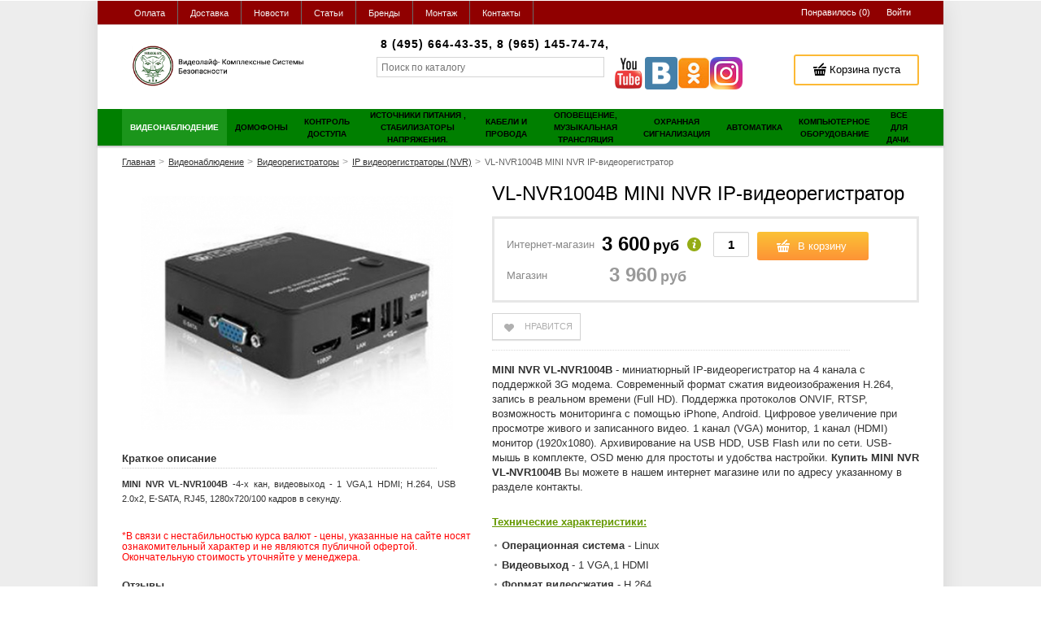

--- FILE ---
content_type: text/html; charset=UTF-8
request_url: https://videolife.moscow/shop/product/videoregistrator-vl-nvr1004b
body_size: 30616
content:
    <!DOCTYPE html>
    <html lang="ru">
    <head>
        <meta charset="utf-8" />
        <title>VL-NVR1004B MINI NVR IP-видеорегистратор - IP видеорегистраторы (NVR)</title>
        <meta name="description" content="18335 - VL-NVR1004B MINI NVR IP-видеорегистраторMINI NVR VL-NVR1004B - миниатюрный IP-видеорегистратор на 4 канала с поддержкой  | Магазин видеонаблюдения" />
        <meta name="keywords" content="" />
        <meta name="generator" content="ImageCMS" />
        <link rel="canonical" href="" />
        <meta name = "format-detection" content = "telephone=no" />
		<meta name="viewport" content="width=device-width, initial-scale=1, minimum-scale=1, maximum-scale=1, user-scalable=0" />
        <link href='http://fonts.googleapis.com/css?family=Open+Sans:400,700&subset=cyrillic-ext,latin' rel='stylesheet' type='text/css'>
        <link rel="stylesheet" type="text/css" href="https://videolife.moscow/templates/flowerShop/css/style.css" media="all" />
        <link rel="stylesheet" type="text/css" href="https://videolife.moscow/templates/flowerShop/css/color_scheme_1/colorscheme.css" media="all" />
        <link rel="stylesheet" type="text/css" href="https://videolife.moscow/templates/flowerShop/css/color_scheme_1/color.min.css" media="all" />
        <link rel="stylesheet" type="text/css" href="https://videolife.moscow/templates/flowerShop/css/adaptive.min.css" media="all" />

                                        <!-- lang script begin -->
        <script type="text/javascript">
        var locale = "";
        </script>
        <!-- 1 lang script end -->
        <script type="text/javascript" src="https://videolife.moscow/templates/flowerShop/js/jquery-1.8.3.min.js"></script>
        <!-- 2 config script begin -->
        <!-- php vars to js -->
            <script type="text/javascript">
                    var curr = 'руб',
            cartItemsProductsId = null,
            nextCs = '$',
            nextCsCond = nextCs == '' ? false : true,
            pricePrecision = parseInt('0'),
            checkProdStock = "", //use in plugin plus minus
            inServerCompare = parseInt("0"),
            inServerWishList = parseInt("0"),
            countViewProd = parseInt("0"),
            theme = "https://videolife.moscow/templates/flowerShop/",
            siteUrl = "https://videolife.moscow/",
            colorScheme = "css/color_scheme_1",
            isLogin = "0" === '1' ? true : false,
            typePage = "product",
            typeMenu = "col";
        text = {
            search: function(text) {
                return 'Введите более' + ' ' + text + ' символов';
                        },
                        error: {
                            notLogin: 'В список желаний могут добавлять только авторизированные пользователи',
                                        fewsize: function(text) {
                                            return 'Выберите размер меньше или равно' + ' ' + text + ' пикселей';
                                                        },
                                                        enterName: 'Введите название'
                                                                }
                                                            }
    
        text.inCart = 'В корзине';
        text.pc = 'шт.';
        text.quant = 'Кол-во:';
        text.sum = 'Сумма:';
        text.toCart = 'Купить';
        text.pcs = 'Количество:';
        text.kits = 'Комплектов:';
        text.captchaText = 'Код протекции';
        text.plurProd = ['товар', 'товара', 'товаров'];
        text.plurKits = ['набор', "набора", 'наборов'];
        text.plurComments = ['отзыв', 'отзыва', 'отзывов'];
</script>
        <!-- 2 config script end -->
        <script type="text/javascript" src="https://videolife.moscow/templates/flowerShop/js/settings.min.js"></script>
        <!--[if lte IE 8]><link rel="stylesheet" type="text/css" href="https://videolife.moscow/templates/flowerShop/css/lte_ie_8.css" /><![endif]-->
        <!--[if IE 7]>
            <link rel="stylesheet" type="text/css" href="https://videolife.moscow/templates/flowerShop/css/ie_7.css" />
            <script src="https://videolife.moscow/templates/flowerShop/js/localStorageJSON.js"></script>
            <![endif]-->
        <link rel="icon" href="/uploads/images/Без_названия530_20210905211153_(1).png" type="image/x-icon" />
        <link rel="shortcut icon" href="/uploads/images/Без_названия530_20210905211153_(1).png" type="image/x-icon" />
	<meta name="google-site-verification" content="0h3yGjR0NAxJxBSJZDRn6u8HOe2rsAjVWGu4e-mkwB0" />
	<meta name='yandex-verification' content='47e413d4e6a7bf5a' />
    <script>
  (function(i,s,o,g,r,a,m){i['GoogleAnalyticsObject']=r;i[r]=i[r]||function(){
  (i[r].q=i[r].q||[]).push(arguments)},i[r].l=1*new Date();a=s.createElement(o),
  m=s.getElementsByTagName(o)[0];a.async=1;a.src=g;m.parentNode.insertBefore(a,m)
  })(window,document,'script','//www.google-analytics.com/analytics.js','ga');

  ga('create', 'UA-42530419-3', 'auto' );
  ga('require', 'displayfeatures');
  ga('send', 'pageview');
  
  ga('require', 'ecommerce', 'ecommerce.js');

</script><meta name='yandex-verification' content='30365452' /><meta name="google-site-verification" content="UA-42530419-3" /><style>.comments:after,.comments .func-button-comment:after{visibility:hidden;display:block;font-size:0;content:".";clear:both;height:0}.comments{margin-bottom:35px !important}.comments .title-comment{font-weight:bold}.forComments .comments .title-comment{display:none}.comments .main-form-comments .frame-form-field{margin-left:0;margin-top:5px}.frame-autor-comment{display:inline-block}.comments .author-comment,.comments .date-comment{font-size:11px;text-transform:uppercase}.comments .divider{vertical-align:middle}.comments .frame-list-comments>.sub-1{margin:0;max-height:230px}.page-text .comments .frame-list-comments>.sub-1{max-height:none}#comment .comments .frame-list-comments>.sub-1{max-height:none}.comments .frame-comment p{margin-bottom:9px}.comments .frame-list-comments.sub-2{float:none;width:auto;overflow:hidden;margin-left:0}#comment .comments .frame-list-comments.sub-2{max-height:201px}.page-text .comments .frame-list-comments.sub-2{max-height:none !important;height:auto !important}.page-text .btn-all-comments{display:none !important}.comments .btn-all-comments{margin-left:0;margin-top:7px;text-align:center}.comments .btn-all-comments>button{width:100%;padding:10px 0}.comments .btn-all-comments.hidePart:before{height:55px;z-index:1011;position:absolute;content:"";top:-55px;left:0;width:100%}.comments .frame-list-comments>.sub-1.showHidePart.full-height:after{display:none}.comments .btn>*,.comments input.btn{padding:0 !important}.comments .frame-list-comments .btn{background-image:none !important;border:0 !important}.comments .frame-list-comments .btn.active{-moz-box-shadow:none;-webkit-box-shadow:none;box-shadow:none}.comments .icon_comment{background-image:none;width:0;height:0;margin-right:0 !important;overflow:hidden}.comments .frame-list-comments li{border-top:0;padding:0}.comments .frame-list-comments>.sub-1>li{margin-top:9px;border:3px solid transparent;margin-bottom:0;padding:15px 20px}.comments .frame-list-comments>.sub-1>li:first-child{margin-top:0}.comments .frame-list-comments.sub-2+.s-all-comments{margin-left:33px}.comments .frame-list-comments.sub-2>li{margin-top:29px;position:relative}.comments .frame-list-comments.sub-2>li:before{content:"";border-width:10px;border-style:solid;border-color:transparent;top:-10px;left:120px;position:absolute}.comments .global-frame-comment-sub2{padding:11px 27px 5px}.comments .btn-all-comments>button .text-el{text-transform:uppercase;font-size:14px}.comments .funcs-buttons-comment+.frame-list-comments{padding-top:1px}.comments .like>button span span,.comments .dis-like>button span span{font-weight:normal}.comments .s-all-comments{margin-top:7px}.comments .frame-comments{padding-top:17px}.comments .frame-comments:before{top:-2px}.comments .frame-comments .inside-padd{padding:0 42px 15px}.comments .btn-form input{padding:0 33px !important}.comments .frame-drop-comment{padding-bottom:0;display:none;width:auto;margin:0 3px}.comments .frame-list-comments .frame-drop-comment{padding:25px 0 0}.comments .frame-list-comments{padding-bottom:20px}.comments .title-comment{margin-bottom:20px;font-size:18px;font-weight:normal;text-transform:uppercase}.comments label{display:block}.comments label,.comments .frame-label{margin-bottom:12px;display:block}.comments label .title,.comments .frame-label .title{float:left;width:128px;padding-right:10px;margin-top:6px;text-align:right}.comments .main-form-comments .title{float:none;width:auto;text-transform:uppercase;font-size:11px}.comments .frame-form-field{position:relative;display:block}.comments textarea{height:134px;padding-top:5px}.comments .btn{display:inline-block;cursor:pointer;text-decoration:none;position:relative}.comments .btn>*,.comments input.btn{padding:5px 15px 5px}.comments .btn.active{cursor:default}.comments .like{margin-right:10px}.comments .like>button,.comments .dis-like>button{border-bottom:0}.comments .like>button .text-el{text-transform:uppercase;font-size:11px;border-bottom:1px dotted transparent}.comments .like>button .text-el.t-n-r{margin-left:5px;border-bottom:0}.comments .frame-form-field{margin-left:138px}.comments .mark-pr{margin-bottom:4px}.comments .mark-pr .title{font-weight:bold}.comments .mark-pr>.star-small{position:relative;top:2px}.author-data-comment-sub2{margin-bottom:5px}.comments .comments-main-form{overflow:visible !important}.comments .comments-main-form.noComments{float:none}.forComments{position:relative}#comment .preloader{top:15px}.for_comments .product-comment{max-height:400px}</style></head>

        <body class="isChrome not-js product">
            <script>
            if ('ontouchstart' in document.documentElement)
                document.body.className += ' isTouch';
            else
                document.body.className += ' notTouch';
            </script>
            <script>
    var langs = new Object();
        function lang(value) {
            return  langs[value];
        }
    
</script>            <script> 
 </script>            <div class="main-body">
                <div class="container-out">
                    <div class="fon-header">
                        <div class="frame-header">
                            <header>
                                <!--Start. Top menu and authentication data block-->
<div class="menu-header">
    <div class="container">


       <div class="f_l menu-head-small mq-block mq-w-480 mq-min">
        <div class="menu-head-small-butt">
            <button data-drop=".drop-menu-small" data-place="noinherit" data-overlay-opacity="0" data-effect-on="fadeIn">
                <span class="text-el">Магазин</span>
                <span class="icon_enter-reg"></span>
            </button>
        </div>
        <div class="drop drop-menu-small drop-style-menu ">
            <ul id="dropSmallMenu"></ul>
            <ul id="dropSmallMenu2"></ul>
        </div>
    </div>
    <nav class="left-header f_l mq-block mq-w-768 mq-max">
        <ul data-mq-max="768" data-mq-min="0" data-mq-target="#dropSmallMenu" class="items">
   
<li><a href="https://videolife.moscow/oplata" target="_self" title="Оплата"><span class="text-el">Оплата</span></a></li>

<li><a href="https://videolife.moscow/dostavka" target="_self" title="Доставка"><span class="text-el">Доставка</span></a></li>

<li><a href="https://videolife.moscow/news" target="_self" title="Новости"><span class="text-el">Новости</span></a></li>

<li><a href="https://videolife.moscow/stati" target="_self" title="Статьи"><span class="text-el">Статьи</span></a></li>

<li><a href="https://videolife.moscow/shop/brand" target="_self" title="Бренды"><span class="text-el">Бренды</span></a></li>

<li><a href="https://videolife.moscow/montazh-videonabliudeniia" target="_self" title="Монтаж"><span class="text-el">Монтаж</span></a></li>

<li><a href="https://videolife.moscow/kontakty" target="_self" title="Контакты"><span class="text-el">Контакты</span></a></li>

</ul>    </nav>
    <div class="right-header f_r">
        <nav>
    <ul class="nav nav-enter-reg">
        <li class="">
            <div class="wish-list-btn tinyWishList">
    <button data-href="https://videolife.moscow/wishlist" data-drop=".drop-info-wishlist" data-place="inherit" data-overlay-opacity="0" data-inherit-close="true">
        <span class="text-wish-list">
            <span class="js-empty empty f-s_0" style="display: inline">
                <span class="text-el">Понравилось </span>
                <span class="text-el">(</span>
                <span class="text-el wishListCount tm_n_r">0</span>
                <span class="text-el">)</span>
            </span>
            <span class="js-no-empty no-empty f-s_0" >
                <span class="text-el">Понравилось </span>
                <span class="text-el">(</span>
                <span class="text-el wishListCount tm_n_r">0</span>
                <span class="text-el">)</span>
            </span>
        </span>
    </button>
</div>
<div class="drop drop-info drop-info-wishlist">
    <span class="helper"></span>
    <span class="text-el">
        Ваш список <br/>
        “Список желаний” пуст</span>
    </div>        </li>
                <li class="enter">
            <button type="button"
            id="loginButton"
            data-drop=".drop-enter"
            data-source="https://videolife.moscow/auth"
            >
            <span class="text-el">Войти</span>
        </button>
    </li>
    <!--Else show link for personal cabinet -->
    </ul>
</nav>    </div>
</div>
</div>
<!--End. Top menu and authentication data block-->
<div class="content-header">
    <div class="container f-s_0">
        <div class="left-content-header t-a_j">
            <!--        Logo-->
                        <a href="https://videolife.moscow/" class="logo">
                <img src="/uploads/images/Без_названия540_20210918205953.png" alt="logo"/>
            </a>
            <div class="p2">
<div class="frame-search-form">

<!--                Start. contacts block-->
                <div class="phones-header">
                    <div class="f-s_0 d_i-b v-a_b">
                            <span class="phone f-s_0">
<!--                            <span class="phone-number">8 (965) 145-74-74, </span> -->
<!--                            <span class="phone-number">8 (800) 555-70-11</span> -->
                            <span class="phone-number">8 (495) 664-43-35, </span>
                            <span class="phone-number">8 (965) 145-74-74, </span>
                        </span>
						<span class="email">
						<a href="mailto:" class="f-s_0">
						<span class="icon_mail"></span>
						<span class="text-el"></span>
						</a></span>
						
                    </div>

	
                  </div>
                <!--End. Contacts block-->
<div class="soc"><p><a href="https://www.youtube.com/user/CompanyVideolife" target="_blank"><img src="/uploads/images/YouTube-30.png" alt="" width="40" height="40" /></a><a href="https://vk.com/videolifecompany" target="_blank"><img src="/uploads/images/VK.com-30.png" alt="" width="40" height="40" /></a><a href="https://ok.ru/group/52125788012634" target="_blank"><img src="/uploads/images/Odnoklassniki-30.png" alt="" width="40" height="40" /></a><a href="https://www.instagram.com/videolifecompany/" target="_blank"><img src="/uploads/Instagram_App.png" alt="" width="40" height="40" /></a></p></div>					
				
<div class="yasearch">
<form name="search" method="get" action="https://videolife.moscow/shop/search">
 <input type="text" class="input-search " id="inputString" name="text" autocomplete="off" value=""  placeholder="Поиск по каталогу"/>
  </form>

 </div>                                       
 	
				
</div>			
</div>          
		
			
			
        <!--                Start. Include cart data template-->
        <div class="frame-cleaner">
            <div class="frame-cleaner tinyBask">
                
<div class="btn-bask">
    <button>
        <span class="helper"></span>
        <span class="icon_cleaner"></span>
        <span class="text-cleaner">
            <span class="helper"></span>
            <span>
                <span class="text-el mq-inline-block mq-w-768 mq-max">Корзина пуста</span>
                <span class="count mq-inline-block mq-w-768 mq-min">0</span>
            </span>
        </span>
    </button>
</div>
            </div>
        </div>
        <!--                    End. Include cart data template-->
    </div>
</div>
</div>
                            </header>
                        </div>
                       <div class="frame-menu-main-out">
                            <noindex> <div class="frame-menu-main horizontal-menu">
                                <!--    menu-row-category || menu-col-category-->
<div class="container">
                    <div class="menu-main not-js menu-col-category">
        <nav>
            <table>
                <tbody>
                    <tr>
                        <td class="mq-table-cell mq-w-480 mq-min border-wrap">
                            <div class="frame-item-menu-out frameItemMenu">
                                <div class="frame-title is-sub">
                                    <span class="title title-united">
                                        <span class="helper"></span>
                                        <span class="text-el">Каталог</span>
                                    </span>
                                    <span class="icon-is-sub"></span>
                                </div>
                                <div class="frame-drop-menu" id="unitedCatalog">
                                </div>
                            </div>
                        </td>
                        <td data-mq-max="788" data-mq-min="0" data-mq-target="#unitedCatalog" class="mq-w-480 mq-max mq-table-cell">
                            <table>
                                <tbody>
                                    <tr>
                                        
    <td>
        <div class="frame-item-menu frameItemMenu">
            <div class="frame-title is-sub"><a href="https://videolife.moscow/shop/category/videonabliudenie" class="title"><span class="helper"></span><span class="text-el">Видеонаблюдение</span></a></div><div class="frame-drop-menu">
    <ul class="items">
        <li class="column_1">
    <a href="https://videolife.moscow/shop/category/videonabliudenie/ip-kamery" class="title-category-l1  is-sub">
        <span class="helper"></span>
        <span class="text-el">IP камеры</span>
    </a>
    <div class="frame-l2">
    <ul class="items">
        <li class="column2_0">
    <a href="https://videolife.moscow/shop/category/videonabliudenie/ip-kamery/korpusnye-ip-kamery" >Корпусные ip-камеры</a>
    </li><li class="column2_0">
    <a href="https://videolife.moscow/shop/category/videonabliudenie/ip-kamery/vnutrennie-ip-kamery" >Внутренние ip-камеры</a>
    </li><li class="column2_0">
    <a href="https://videolife.moscow/shop/category/videonabliudenie/ip-kamery/vsepogodnye-ip-kamery" >Всепогодные ip-камеры</a>
    </li><li class="column2_0">
    <a href="https://videolife.moscow/shop/category/videonabliudenie/ip-kamery/miniatiurnye-ip-kamery" >Миниатюрные ip-камеры</a>
    </li><li class="column2_0">
    <a href="https://videolife.moscow/shop/category/videonabliudenie/ip-kamery/povorotnye-ip-kamery" >Скоростные поворотные ip-камеры</a>
    </li><li class="column2_0">
    <a href="https://videolife.moscow/shop/category/videonabliudenie/ip-kamery/ip-kamery-s-panoramnym-obzorom" >IP-камеры с панорамным обзором</a>
    </li><li class="column2_0">
    <a href="https://videolife.moscow/shop/category/videonabliudenie/ip-kamery/ip-kamery-dlia-transporta" >IP-камеры для транспорта</a>
    </li><li class="column2_0">
    <a href="https://videolife.moscow/shop/category/videonabliudenie/ip-kamery/ip-kamery-dizainerskie" >IP-камеры дизайнерские</a>
    </li><li class="column2_0">
    <a href="https://videolife.moscow/shop/category/videonabliudenie/ip-kamery/ulichnye-ip-kamery" >Уличные ip-камеры</a>
    </li><li class="column2_0">
    <a href="https://videolife.moscow/shop/category/videonabliudenie/ip-kamery/kupolnye-ip-kamery" >Купольные ip-камеры</a>
    </li><li class="column2_0">
    <a href="https://videolife.moscow/shop/category/videonabliudenie/ip-kamery/ip-kamery-s-wi-fi" >IP-камеры с Wi-Fi </a>
    </li>    </ul>
</div></li><li class="column_2">
    <a href="https://videolife.moscow/shop/category/videonabliudenie/analogovye-videokamery" class="title-category-l1  is-sub">
        <span class="helper"></span>
        <span class="text-el">Аналоговые видеокамеры</span>
    </a>
    <div class="frame-l2">
    <ul class="items">
        <li class="column2_0">
    <a href="https://videolife.moscow/shop/category/videonabliudenie/analogovye-videokamery/s-ik-posvetkoi" >с ИК-подсветкой</a>
    </li><li class="column2_0">
    <a href="https://videolife.moscow/shop/category/videonabliudenie/analogovye-videokamery/ulichnye-kamery-nabliudeniia" >Уличные видеокамеры</a>
    </li><li class="column2_0">
    <a href="https://videolife.moscow/shop/category/videonabliudenie/analogovye-videokamery/kupolnye-videokamery" >Купольные видеокамеры</a>
    </li><li class="column2_0">
    <a href="https://videolife.moscow/shop/category/videonabliudenie/analogovye-videokamery/antivandalnye" >Антивандальные видеокамеры</a>
    </li><li class="column2_0">
    <a href="https://videolife.moscow/shop/category/videonabliudenie/analogovye-videokamery/korpusnye-videokamery" >Корпусные видеокамеры</a>
    </li><li class="column2_0">
    <a href="https://videolife.moscow/shop/category/videonabliudenie/analogovye-videokamery/miniatiurnye-videokamery" >Миниатюрные видеокамеры</a>
    </li><li class="column2_0">
    <a href="https://videolife.moscow/shop/category/videonabliudenie/analogovye-videokamery/povorotnye-videokamery" >Поворотные видеокамеры </a>
    </li><li class="column2_0">
    <a href="https://videolife.moscow/shop/category/videonabliudenie/analogovye-videokamery/modulnye-videokamery" >Модульные видеокамеры</a>
    </li><li class="column2_0">
    <a href="https://videolife.moscow/shop/category/videonabliudenie/analogovye-videokamery/portativnye-videokamery" >Портативные видеокамеры</a>
    </li>    </ul>
</div></li><li class="column_2">
    <a href="https://videolife.moscow/shop/category/videonabliudenie/hd-tvi-ahd-videokamery" class="title-category-l1 ">
        <span class="helper"></span>
        <span class="text-el">HD-TVI/AHD видеокамеры</span>
    </a>
    </li><li class="column_2">
    <a href="https://videolife.moscow/shop/category/videonabliudenie/hd-cvi-videokamery" class="title-category-l1 ">
        <span class="helper"></span>
        <span class="text-el">HD-CVI видеокамеры</span>
    </a>
    </li><li class="column_2">
    <a href="https://videolife.moscow/shop/category/videonabliudenie/tvi-videokamery" class="title-category-l1 ">
        <span class="helper"></span>
        <span class="text-el">HD-TVI видеокамеры</span>
    </a>
    </li><li class="column_2">
    <a href="https://videolife.moscow/shop/category/videonabliudenie/hd-sdi-kamery" class="title-category-l1 ">
        <span class="helper"></span>
        <span class="text-el">HD-SDI видеокамеры</span>
    </a>
    </li><li class="column_1">
    <a href="https://videolife.moscow/shop/category/videonabliudenie/hd-kamery" class="title-category-l1  is-sub">
        <span class="helper"></span>
        <span class="text-el">HD камеры</span>
    </a>
    <div class="frame-l2">
    <ul class="items">
        <li class="column2_0">
    <a href="https://videolife.moscow/shop/category/videonabliudenie/hd-kamery/korpusnye-hd-kamery" >Корпусные HD камеры</a>
    </li><li class="column2_0">
    <a href="https://videolife.moscow/shop/category/videonabliudenie/hd-kamery/vsepogodnye-hd-kamery" >Всепогодные HD камеры</a>
    </li><li class="column2_0">
    <a href="https://videolife.moscow/shop/category/videonabliudenie/hd-kamery/skorostnye-hd-kamery" >Скоростные HD камеры</a>
    </li>    </ul>
</div></li><li class="column_3">
    <a href="https://videolife.moscow/shop/category/videonabliudenie/videoregistratory" class="title-category-l1  is-sub">
        <span class="helper"></span>
        <span class="text-el">Видеорегистраторы</span>
    </a>
    <div class="frame-l2">
    <ul class="items">
        <li class="column2_0">
    <a href="https://videolife.moscow/shop/category/videonabliudenie/videoregistratory/ip-videoregistratory" >IP видеорегистраторы (NVR)</a>
    </li><li class="column2_0">
    <a href="https://videolife.moscow/shop/category/videonabliudenie/videoregistratory/ahd-videoregistratory" >AHD видеорегистраторы</a>
    </li><li class="column2_0">
    <a href="https://videolife.moscow/shop/category/videonabliudenie/videoregistratory/hd-cvi-videoregistratory" >HD-CVI видеорегистраторы</a>
    </li><li class="column2_0">
    <a href="https://videolife.moscow/shop/category/videonabliudenie/videoregistratory/tubro-hd-tvi-videoregistratory" >HD-TVI видеорегистраторы</a>
    </li><li class="column2_0">
    <a href="https://videolife.moscow/shop/category/videonabliudenie/videoregistratory/hd-sdi-videoregistratory" >HD-SDI видеорегистраторы</a>
    </li><li class="column2_0">
    <a href="https://videolife.moscow/shop/category/videonabliudenie/videoregistratory/gibridnye-videoregistratory" >Гибридные видеорегистраторы</a>
    </li><li class="column2_0">
    <a href="https://videolife.moscow/shop/category/videonabliudenie/videoregistratory/tsifrovye-videoregistratory" >Цифровые видеорегистраторы</a>
    </li><li class="column2_0">
    <a href="https://videolife.moscow/shop/category/videonabliudenie/videoregistratory/avtomobilnye-videoregistratory" >Авторегистраторы</a>
    </li><li class="column2_0">
    <a href="https://videolife.moscow/shop/category/videonabliudenie/videoregistratory/portativnye-videoregistratory" >Портативные видеорегистраторы</a>
    </li><li class="column2_0">
    <a href="https://videolife.moscow/shop/category/videonabliudenie/videoregistratory/videoregistratory-dlia-bankomatov" >Видеорегистраторы для банкоматов</a>
    </li><li class="column2_0">
    <a href="https://videolife.moscow/shop/category/videonabliudenie/videoregistratory/multigibridnye-videoregistratory" >Мультигибридные видеорегистраторы</a>
    </li>    </ul>
</div></li><li class="column_3">
    <a href="https://videolife.moscow/shop/category/videonabliudenie/komplekty-videonabliudeniia" class="title-category-l1  is-sub">
        <span class="helper"></span>
        <span class="text-el">Комплекты видеонаблюдения</span>
    </a>
    <div class="frame-l2">
    <ul class="items">
        <li class="column2_0">
    <a href="https://videolife.moscow/shop/category/videonabliudenie/komplekty-videonabliudeniia/komplekty-videonabliudeniia-ahd" >Комплекты видеонаблюдения AHD</a>
    </li><li class="column2_0">
    <a href="https://videolife.moscow/shop/category/videonabliudenie/komplekty-videonabliudeniia/komplekty-videonabliudeniia-hd" >Комплекты видеонаблюдения HD</a>
    </li><li class="column2_0">
    <a href="https://videolife.moscow/shop/category/videonabliudenie/komplekty-videonabliudeniia/komplekty-videonabliudeniia-tvi" >Комплекты видеонаблюдения TVI</a>
    </li><li class="column2_0">
    <a href="https://videolife.moscow/shop/category/videonabliudenie/komplekty-videonabliudeniia/komplekty-ip-videonabliudeniia" >Комплекты IP видеонаблюдения </a>
    </li><li class="column2_0">
    <a href="https://videolife.moscow/shop/category/videonabliudenie/komplekty-videonabliudeniia/komplekty-videonabliudeniia-cvi" >Комплекты видеонаблюдения CVI</a>
    </li><li class="column2_0">
    <a href="https://videolife.moscow/shop/category/videonabliudenie/komplekty-videonabliudeniia/komplekty-analogovogo-videonabliudeniia" >Комплекты аналогового видеонаблюдения</a>
    </li>    </ul>
</div></li><li class="column_5">
    <a href="https://videolife.moscow/shop/category/videonabliudenie/aktsii-skidki" class="title-category-l1 ">
        <span class="helper"></span>
        <span class="text-el">РАСПРОДАЖА</span>
    </a>
    </li><li class="column_1">
    <a href="https://videolife.moscow/shop/category/videonabliudenie/ahd-videokamery" class="title-category-l1  is-sub">
        <span class="helper"></span>
        <span class="text-el">AHD видеокамеры</span>
    </a>
    <div class="frame-l2">
    <ul class="items">
        <li class="column2_0">
    <a href="https://videolife.moscow/shop/category/videonabliudenie/ahd-videokamery/ulichnye-ahd-kamery" >Уличные AHD камеры</a>
    </li><li class="column2_0">
    <a href="https://videolife.moscow/shop/category/videonabliudenie/ahd-videokamery/kupolnye-ahd-kamery" >Купольные AHD камеры</a>
    </li><li class="column2_0">
    <a href="https://videolife.moscow/shop/category/videonabliudenie/ahd-videokamery/antivandalnye-ahd-kamery" >Антивандальные AHD камеры</a>
    </li><li class="column2_0">
    <a href="https://videolife.moscow/shop/category/videonabliudenie/ahd-videokamery/povorotnye-ahd-kamery" >Поворотные AHD камеры</a>
    </li><li class="column2_0">
    <a href="https://videolife.moscow/shop/category/videonabliudenie/ahd-videokamery/miniatiurnye-ahd-videokamery" >Миниатюрные AHD видеокамеры</a>
    </li>    </ul>
</div></li><li class="column_5">
    <a href="https://videolife.moscow/shop/category/videonabliudenie/oborudovanie-dlia-videonabliudeniia" class="title-category-l1  is-sub">
        <span class="helper"></span>
        <span class="text-el">Оборудование для видеонаблюдения</span>
    </a>
    <div class="frame-l2">
    <ul class="items">
        <li class="column2_0">
    <a href="https://videolife.moscow/shop/category/videonabliudenie/oborudovanie-dlia-videonabliudeniia/besprovodnoe-oborudovanie" >Беспроводное оборудование</a>
    </li><li class="column2_0">
    <a href="https://videolife.moscow/shop/category/videonabliudenie/oborudovanie-dlia-videonabliudeniia/platy-videozahvata" >Платы видеозахвата</a>
    </li><li class="column2_0">
    <a href="https://videolife.moscow/shop/category/videonabliudenie/oborudovanie-dlia-videonabliudeniia/videoservery" >Видеосерверы</a>
    </li><li class="column2_0">
    <a href="https://videolife.moscow/shop/category/videonabliudenie/oborudovanie-dlia-videonabliudeniia/ustroistva-peredachi-i-preobrazovanie-videosignala" >Прием, передача и преобразование сигнала</a>
    </li><li class="column2_0">
    <a href="https://videolife.moscow/shop/category/videonabliudenie/oborudovanie-dlia-videonabliudeniia/klaviatury-upraveleniia" >Пульты управления</a>
    </li><li class="column2_0">
    <a href="https://videolife.moscow/shop/category/videonabliudenie/oborudovanie-dlia-videonabliudeniia/grozozashchita" >Грозозащита</a>
    </li><li class="column2_0">
    <a href="https://videolife.moscow/shop/category/videonabliudenie/oborudovanie-dlia-videonabliudeniia/obektivy" >Объективы</a>
    </li><li class="column2_0">
    <a href="https://videolife.moscow/shop/category/videonabliudenie/oborudovanie-dlia-videonabliudeniia/monitory" >Мониторы</a>
    </li><li class="column2_0">
    <a href="https://videolife.moscow/shop/category/videonabliudenie/oborudovanie-dlia-videonabliudeniia/poe-oborudovanie" >PoE оборудование </a>
    </li><li class="column2_0">
    <a href="https://videolife.moscow/shop/category/videonabliudenie/oborudovanie-dlia-videonabliudeniia/poe-kommutatory" >PoE коммутаторы</a>
    </li><li class="column2_0">
    <a href="https://videolife.moscow/shop/category/videonabliudenie/oborudovanie-dlia-videonabliudeniia/kronshteiny" >Кронштейны</a>
    </li><li class="column2_0">
    <a href="https://videolife.moscow/shop/category/videonabliudenie/oborudovanie-dlia-videonabliudeniia/kozhuhi-i-termokozhuhi-dlia-videokamer" >Кожухи, термокожухи</a>
    </li><li class="column2_0">
    <a href="https://videolife.moscow/shop/category/videonabliudenie/oborudovanie-dlia-videonabliudeniia/muliazhi-kamer-nabliudeniia" >Муляжи камер наблюдения</a>
    </li><li class="column2_0">
    <a href="https://videolife.moscow/shop/category/videonabliudenie/oborudovanie-dlia-videonabliudeniia/programmnoe-obespechenie" >Программное обеспечение</a>
    </li><li class="column2_0">
    <a href="https://videolife.moscow/shop/category/videonabliudenie/oborudovanie-dlia-videonabliudeniia/dopolnitelnye-moduli" >Модули и опции</a>
    </li><li class="column2_0">
    <a href="https://videolife.moscow/shop/category/videonabliudenie/oborudovanie-dlia-videonabliudeniia/besplatnoe-po" >Бесплатноe ПО</a>
    </li><li class="column2_0">
    <a href="https://videolife.moscow/shop/category/videonabliudenie/oborudovanie-dlia-videonabliudeniia/hranenie-dannyh" >Хранение данных</a>
    </li><li class="column2_0">
    <a href="https://videolife.moscow/shop/category/videonabliudenie/oborudovanie-dlia-videonabliudeniia/kommutatsionnye-shkafy" >Коммутационные шкафы</a>
    </li>    </ul>
</div></li><li class="column_1">
    <a href="https://videolife.moscow/shop/category/videonabliudenie/hd-cvi-oborudovanie" class="title-category-l1 ">
        <span class="helper"></span>
        <span class="text-el">HD-СVI видеонаблюдение</span>
    </a>
    </li><li class="column_2">
    <a href="https://videolife.moscow/shop/category/videonabliudenie/gibridnye-kamery-videonabliudeniia" class="title-category-l1 ">
        <span class="helper"></span>
        <span class="text-el">Гибридные камеры видеонаблюдения</span>
    </a>
    </li><li class="column_2">
    <a href="https://videolife.moscow/shop/category/videonabliudenie/radio-niani-detskaia-elektronika" class="title-category-l1 ">
        <span class="helper"></span>
        <span class="text-el">Радио няни, детская электроника</span>
    </a>
    </li><li class="column_2">
    <a href="https://videolife.moscow/shop/category/videonabliudenie/ekshn-kamery" class="title-category-l1 ">
        <span class="helper"></span>
        <span class="text-el">Экшн-камеры</span>
    </a>
    </li><li class="column_0">
    <a href="https://videolife.moscow/shop/category/videonabliudenie/videotestery" class="title-category-l1 ">
        <span class="helper"></span>
        <span class="text-el">Видеотестеры</span>
    </a>
    </li><li class="column_4">
    <a href="https://videolife.moscow/shop/category/videonabliudenie/mikrofony" class="title-category-l1 ">
        <span class="helper"></span>
        <span class="text-el">Микрофоны</span>
    </a>
    </li><li class="column_0">
    <a href="https://videolife.moscow/shop/category/videonabliudenie/ip-videoregistrator-s-wi-fi" class="title-category-l1 ">
        <span class="helper"></span>
        <span class="text-el">IP видеорегистратор с WI-FI</span>
    </a>
    </li><li class="column_0">
    <a href="https://videolife.moscow/shop/category/videonabliudenie/multiformatnye-kamery" class="title-category-l1 ">
        <span class="helper"></span>
        <span class="text-el">Мультиформатные камеры</span>
    </a>
    </li><li class="column_0">
    <a href="https://videolife.moscow/shop/category/videonabliudenie/multiformatnye-ahd-tvi-cvi-videokamery" class="title-category-l1 ">
        <span class="helper"></span>
        <span class="text-el"> мультиформатные AHD/TVI/CVI видеокамеры</span>
    </a>
    </li><li class="column_0">
    <a href="https://videolife.moscow/shop/category/videonabliudenie/teplovizionnaia-videokamera" class="title-category-l1 ">
        <span class="helper"></span>
        <span class="text-el">Тепловизионная видеокамера</span>
    </a>
    </li><li class="column_0">
    <a href="https://videolife.moscow/shop/category/videonabliudenie/ulichnye-kommutatory" class="title-category-l1 ">
        <span class="helper"></span>
        <span class="text-el">Уличные коммутаторы</span>
    </a>
    </li><li class="column_0">
    <a href="https://videolife.moscow/shop/category/videonabliudenie/upravliaemye-kommutatory" class="title-category-l1 ">
        <span class="helper"></span>
        <span class="text-el">Управляемые коммутаторы</span>
    </a>
    </li><li class="column_0">
    <a href="https://videolife.moscow/shop/category/videonabliudenie/mediakonverter" class="title-category-l1 ">
        <span class="helper"></span>
        <span class="text-el">Медиаконвертер</span>
    </a>
    </li>    </ul>
</div>        </div>
    </td>

    <td>
        <div class="frame-item-menu frameItemMenu">
            <div class="frame-title is-sub"><a href="https://videolife.moscow/shop/category/video-i-audiodomofony" class="title"><span class="helper"></span><span class="text-el">Домофоны</span></a></div><div class="frame-drop-menu">
    <ul class="items">
        <li class="column_1">
    <a href="https://videolife.moscow/shop/category/video-i-audiodomofony/oborudovanie-vizit" class="title-category-l1  is-sub">
        <span class="helper"></span>
        <span class="text-el">Оборудование VIZIT</span>
    </a>
    <div class="frame-l2">
    <ul class="items">
        <li class="column2_0">
    <a href="https://videolife.moscow/shop/category/video-i-audiodomofony/oborudovanie-vizit/bloki-vyzova-domofonov" >Блоки вызова домофонов</a>
    </li><li class="column2_0">
    <a href="https://videolife.moscow/shop/category/video-i-audiodomofony/oborudovanie-vizit/trubki-dlia-domofona" >Трубки для домофона</a>
    </li><li class="column2_0">
    <a href="https://videolife.moscow/shop/category/video-i-audiodomofony/oborudovanie-vizit/bloki-pitaniia-i-upravleniia" >Блоки питания и управления</a>
    </li><li class="column2_0">
    <a href="https://videolife.moscow/shop/category/video-i-audiodomofony/oborudovanie-vizit/bloki-kommutatsii" >Блоки коммутации</a>
    </li><li class="column2_0">
    <a href="https://videolife.moscow/shop/category/video-i-audiodomofony/oborudovanie-vizit/kontrollery-schityvateli-vizit" >Контроллеры, считыватели VIZIT</a>
    </li><li class="column2_0">
    <a href="https://videolife.moscow/shop/category/video-i-audiodomofony/oborudovanie-vizit/originalnye-kliuchi-vizit" >Оригинальные ключи VIZIT</a>
    </li><li class="column2_0">
    <a href="https://videolife.moscow/shop/category/video-i-audiodomofony/oborudovanie-vizit/montazhnye-boksy-i-komplekty" >Монтажные боксы и комплекты</a>
    </li>    </ul>
</div></li><li class="column_0">
    <a href="https://videolife.moscow/shop/category/video-i-audiodomofony/pulty-konserzha-domofonov" class="title-category-l1 ">
        <span class="helper"></span>
        <span class="text-el">Пульты консьержа</span>
    </a>
    </li><li class="column_2">
    <a href="https://videolife.moscow/shop/category/video-i-audiodomofony/videodomofony" class="title-category-l1  is-sub">
        <span class="helper"></span>
        <span class="text-el">Видеодомофоны</span>
    </a>
    <div class="frame-l2">
    <ul class="items">
        <li class="column2_0">
    <a href="https://videolife.moscow/shop/category/video-i-audiodomofony/videodomofony/tsvetnye-videodomofony" >Цветные видеодомофоны</a>
    </li><li class="column2_0">
    <a href="https://videolife.moscow/shop/category/video-i-audiodomofony/videodomofony/ahd-domofony" >AHD домофоны</a>
    </li><li class="column2_0">
    <a href="https://videolife.moscow/shop/category/video-i-audiodomofony/videodomofony/chrno-belye-videodomofony" >Чёрно-белые видеодомофоны</a>
    </li><li class="column2_0">
    <a href="https://videolife.moscow/shop/category/video-i-audiodomofony/videodomofony/besprovodnye-videodomofony" >Беспроводные видеодомофоны</a>
    </li><li class="column2_0">
    <a href="https://videolife.moscow/shop/category/video-i-audiodomofony/videodomofony/videodomofony-adaptirovannye-pod-podezdnuiu-sistemu" >Видеодомофоны адаптированные под подъездную систему.</a>
    </li><li class="column2_0">
    <a href="https://videolife.moscow/shop/category/video-i-audiodomofony/videodomofony/videoglazok-s-monitorom" >Видеоглазок с монитором</a>
    </li>    </ul>
</div></li><li class="column_2">
    <a href="https://videolife.moscow/shop/category/video-i-audiodomofony/audiodomofony" class="title-category-l1  is-sub">
        <span class="helper"></span>
        <span class="text-el">Аудиодомофоны</span>
    </a>
    <div class="frame-l2">
    <ul class="items">
        <li class="column2_0">
    <a href="https://videolife.moscow/shop/category/video-i-audiodomofony/audiodomofony/audiotrubki" >Аудиотрубки</a>
    </li><li class="column2_0">
    <a href="https://videolife.moscow/shop/category/video-i-audiodomofony/audiodomofony/abonentskie-ustroistva" >Абонентские устройства</a>
    </li><li class="column2_0">
    <a href="https://videolife.moscow/shop/category/video-i-audiodomofony/audiodomofony/besprovodnye-audiodomofony" >Беспроводные аудиодомофоны</a>
    </li><li class="column2_0">
    <a href="https://videolife.moscow/shop/category/video-i-audiodomofony/audiodomofony/mnogoabonentskie-audiodomofony" >Многоабонентские аудиодомофоны</a>
    </li>    </ul>
</div></li><li class="column_3">
    <a href="https://videolife.moscow/shop/category/video-i-audiodomofony/vyzyvnye-paneli" class="title-category-l1  is-sub">
        <span class="helper"></span>
        <span class="text-el">Вызывные панели</span>
    </a>
    <div class="frame-l2">
    <ul class="items">
        <li class="column2_0">
    <a href="https://videolife.moscow/shop/category/video-i-audiodomofony/vyzyvnye-paneli/chrno-belye-videopaneli" >Чёрно-белые видеопанели</a>
    </li><li class="column2_0">
    <a href="https://videolife.moscow/shop/category/video-i-audiodomofony/vyzyvnye-paneli/tsvetnye-videopaneli" >Цветные видеопанели</a>
    </li><li class="column2_0">
    <a href="https://videolife.moscow/shop/category/video-i-audiodomofony/vyzyvnye-paneli/antivandalnye-vyzyvnye-paneli" >Антивандальные вызывные панели</a>
    </li><li class="column2_0">
    <a href="https://videolife.moscow/shop/category/video-i-audiodomofony/vyzyvnye-paneli/mnogoabonentskie-vyzyvnye-paneli" >Многоабонентские вызывные панели</a>
    </li><li class="column2_0">
    <a href="https://videolife.moscow/shop/category/video-i-audiodomofony/vyzyvnye-paneli/vyzyvnye-audiopaneli" >Вызывные аудиопанели</a>
    </li><li class="column2_0">
    <a href="https://videolife.moscow/shop/category/video-i-audiodomofony/vyzyvnye-paneli/ahd-vyzyvnye-paneli" >AHD вызывные панели.</a>
    </li>    </ul>
</div></li><li class="column_4">
    <a href="https://videolife.moscow/shop/category/video-i-audiodomofony/zagotovki-dlia-sozdaniia-kliuchei" class="title-category-l1 ">
        <span class="helper"></span>
        <span class="text-el">Ключи, брелки, заготовки</span>
    </a>
    </li><li class="column_4">
    <a href="https://videolife.moscow/shop/category/video-i-audiodomofony/programmatory-kliuchei" class="title-category-l1 ">
        <span class="helper"></span>
        <span class="text-el">Программаторы ключей</span>
    </a>
    </li><li class="column_4">
    <a href="https://videolife.moscow/shop/category/video-i-audiodomofony/komplektuiushchie-dlia-domofonov" class="title-category-l1  is-sub">
        <span class="helper"></span>
        <span class="text-el">Комплектующие для домофонов</span>
    </a>
    <div class="frame-l2">
    <ul class="items">
        <li class="column2_4">
    <a href="https://videolife.moscow/shop/category/video-i-audiodomofony/komplektuiushchie-dlia-domofonov/kommutatory" >Коммутаторы</a>
    </li>    </ul>
</div></li><li class="column_3">
    <a href="https://videolife.moscow/shop/category/video-i-audiodomofony/podezdnye-domofony" class="title-category-l1 ">
        <span class="helper"></span>
        <span class="text-el">Подъездные домофоны</span>
    </a>
    </li><li class="column_2">
    <a href="https://videolife.moscow/shop/category/video-i-audiodomofony/ip-domofony" class="title-category-l1  is-sub">
        <span class="helper"></span>
        <span class="text-el">IP домофоны</span>
    </a>
    <div class="frame-l2">
    <ul class="items">
        <li class="column2_0">
    <a href="https://videolife.moscow/shop/category/video-i-audiodomofony/ip-domofony/zvonki" >Звонки</a>
    </li>    </ul>
</div></li><li class="column_4">
    <a href="https://videolife.moscow/shop/category/video-i-audiodomofony/audiomikshery" class="title-category-l1 ">
        <span class="helper"></span>
        <span class="text-el">Аудиомикшеры</span>
    </a>
    </li><li class="column_4">
    <a href="https://videolife.moscow/shop/category/video-i-audiodomofony/oborudovanie-dlia-bolnits" class="title-category-l1 ">
        <span class="helper"></span>
        <span class="text-el">Оборудование для больниц</span>
    </a>
    </li><li class="column_4">
    <a href="https://videolife.moscow/shop/category/video-i-audiodomofony/peregovornye-ustroistva" class="title-category-l1 ">
        <span class="helper"></span>
        <span class="text-el">Переговорные устройства</span>
    </a>
    </li><li class="column_3">
    <a href="https://videolife.moscow/shop/category/video-i-audiodomofony/komplekty-videodomofonov" class="title-category-l1 ">
        <span class="helper"></span>
        <span class="text-el">Комплекты видеодомофонов</span>
    </a>
    </li><li class="column_4">
    <a href="https://videolife.moscow/shop/category/video-i-audiodomofony/sistemnoe-oborudovanie" class="title-category-l1 ">
        <span class="helper"></span>
        <span class="text-el">Системное оборудование</span>
    </a>
    </li><li class="column_0">
    <a href="https://videolife.moscow/shop/category/video-i-audiodomofony/oborudovanie-axis" class="title-category-l1 ">
        <span class="helper"></span>
        <span class="text-el">Оборудование AXIS</span>
    </a>
    </li><li class="column_0">
    <a href="https://videolife.moscow/shop/category/video-i-audiodomofony/mnogokvartirnyi-domofon" class="title-category-l1 ">
        <span class="helper"></span>
        <span class="text-el">Многоквартирный домофон</span>
    </a>
    </li><li class="column_0">
    <a href="https://videolife.moscow/shop/category/video-i-audiodomofony/videodomofony-s-wi-fi" class="title-category-l1 ">
        <span class="helper"></span>
        <span class="text-el">видеодомофоны с WI-FI</span>
    </a>
    </li>    </ul>
</div>        </div>
    </td>

    <td>
        <div class="frame-item-menu frameItemMenu">
            <div class="frame-title is-sub"><a href="https://videolife.moscow/shop/category/kontrol-dostupa-skud" class="title"><span class="helper"></span><span class="text-el">Контроль доступа</span></a></div><div class="frame-drop-menu">
    <ul class="items">
        <li class="column_1">
    <a href="https://videolife.moscow/shop/category/kontrol-dostupa-skud/biometriia" class="title-category-l1 ">
        <span class="helper"></span>
        <span class="text-el">Биометрические системы</span>
    </a>
    </li><li class="column_1">
    <a href="https://videolife.moscow/shop/category/kontrol-dostupa-skud/adaptery-i-konvertery" class="title-category-l1 ">
        <span class="helper"></span>
        <span class="text-el">Адаптеры и конвертеры</span>
    </a>
    </li><li class="column_1">
    <a href="https://videolife.moscow/shop/category/kontrol-dostupa-skud/kontrollery" class="title-category-l1 ">
        <span class="helper"></span>
        <span class="text-el">Контроллеры</span>
    </a>
    </li><li class="column_1">
    <a href="https://videolife.moscow/shop/category/kontrol-dostupa-skud/schityvateli" class="title-category-l1 ">
        <span class="helper"></span>
        <span class="text-el">Считыватели</span>
    </a>
    </li><li class="column_2">
    <a href="https://videolife.moscow/shop/category/kontrol-dostupa-skud/kodovye-paneli" class="title-category-l1 ">
        <span class="helper"></span>
        <span class="text-el">Кодовые панели</span>
    </a>
    </li><li class="column_2">
    <a href="https://videolife.moscow/shop/category/kontrol-dostupa-skud/knopki-vyhoda" class="title-category-l1 ">
        <span class="helper"></span>
        <span class="text-el">Кнопки выхода</span>
    </a>
    </li><li class="column_2">
    <a href="https://videolife.moscow/shop/category/kontrol-dostupa-skud/dovodchiki" class="title-category-l1 ">
        <span class="helper"></span>
        <span class="text-el">Доводчики</span>
    </a>
    </li><li class="column_1">
    <a href="https://videolife.moscow/shop/category/kontrol-dostupa-skud/podaviteli-sotovyh-telefonov" class="title-category-l1 ">
        <span class="helper"></span>
        <span class="text-el">Подавители сотовых телефонов</span>
    </a>
    </li><li class="column_2">
    <a href="https://videolife.moscow/shop/category/kontrol-dostupa-skud/ustroistva-s-funktsiei-quotantipanikaquot" class="title-category-l1 ">
        <span class="helper"></span>
        <span class="text-el">Устройства с функцией &quot;Антипаника&quot;</span>
    </a>
    </li><li class="column_2">
    <a href="https://videolife.moscow/shop/category/kontrol-dostupa-skud/prochie-izdeliia" class="title-category-l1 ">
        <span class="helper"></span>
        <span class="text-el">Прочие изделия</span>
    </a>
    </li><li class="column_3">
    <a href="https://videolife.moscow/shop/category/kontrol-dostupa-skud/zamki" class="title-category-l1  is-sub">
        <span class="helper"></span>
        <span class="text-el">Замки</span>
    </a>
    <div class="frame-l2">
    <ul class="items">
        <li class="column2_0">
    <a href="https://videolife.moscow/shop/category/kontrol-dostupa-skud/zamki/elektromagnitnye-zamki" >Электромагнитные замки</a>
    </li><li class="column2_0">
    <a href="https://videolife.moscow/shop/category/kontrol-dostupa-skud/zamki/elektromehanicheskie-zamki" >Электромеханические замки</a>
    </li><li class="column2_0">
    <a href="https://videolife.moscow/shop/category/kontrol-dostupa-skud/zamki/elektromehanicheskii-zamok-nevidimka-granit" >Электромеханический замок-невидимка ГРАНИТ</a>
    </li><li class="column2_0">
    <a href="https://videolife.moscow/shop/category/kontrol-dostupa-skud/zamki/aksessuary-dlia-zamkov" >Аксессуары для замков</a>
    </li><li class="column2_0">
    <a href="https://videolife.moscow/shop/category/kontrol-dostupa-skud/zamki/zamki-zashchelki" >Электромеханические замки-защёлки</a>
    </li><li class="column2_0">
    <a href="https://videolife.moscow/shop/category/kontrol-dostupa-skud/zamki/solenoidnye-i-rotornye-zamki" >Соленоидные и роторные замки</a>
    </li><li class="column2_0">
    <a href="https://videolife.moscow/shop/category/kontrol-dostupa-skud/zamki/elektronnye-avtonomnye-zamki" >Электронные автономные замки</a>
    </li><li class="column2_0">
    <a href="https://videolife.moscow/shop/category/kontrol-dostupa-skud/zamki/kodovye-zamki" >Кодовые замки</a>
    </li>    </ul>
</div></li><li class="column_4">
    <a href="https://videolife.moscow/shop/category/kontrol-dostupa-skud/kartochki-i-brelki" class="title-category-l1  is-sub">
        <span class="helper"></span>
        <span class="text-el">Карточки, брелки, браслеты</span>
    </a>
    <div class="frame-l2">
    <ul class="items">
        <li class="column2_0">
    <a href="https://videolife.moscow/shop/category/kontrol-dostupa-skud/kartochki-i-brelki/standart-em-marine" >Стандарт EM-Marine	</a>
    </li><li class="column2_0">
    <a href="https://videolife.moscow/shop/category/kontrol-dostupa-skud/kartochki-i-brelki/standart-mifare" >Стандарт Mifare</a>
    </li><li class="column2_0">
    <a href="https://videolife.moscow/shop/category/kontrol-dostupa-skud/kartochki-i-brelki/standart-t5557" >Стандарт T5557</a>
    </li><li class="column2_0">
    <a href="https://videolife.moscow/shop/category/kontrol-dostupa-skud/kartochki-i-brelki/standart-keeloq" >Стандарт Keeloq</a>
    </li><li class="column2_0">
    <a href="https://videolife.moscow/shop/category/kontrol-dostupa-skud/kartochki-i-brelki/universalnye-kliuchi-ustroistva-dlia-pochtalonov" >Универсальные ключи, устройства для почтальонов</a>
    </li>    </ul>
</div></li><li class="column_5">
    <a href="https://videolife.moscow/shop/category/kontrol-dostupa-skud/metki" class="title-category-l1  is-sub">
        <span class="helper"></span>
        <span class="text-el">Метки</span>
    </a>
    <div class="frame-l2">
    <ul class="items">
        <li class="column2_0">
    <a href="https://videolife.moscow/shop/category/kontrol-dostupa-skud/metki/em-marine-metki" >EM-Marine	 метки</a>
    </li><li class="column2_0">
    <a href="https://videolife.moscow/shop/category/kontrol-dostupa-skud/metki/mifare-metki" >Mifare метки</a>
    </li><li class="column2_0">
    <a href="https://videolife.moscow/shop/category/kontrol-dostupa-skud/metki/icode-metki" >ICODE метки</a>
    </li>    </ul>
</div></li><li class="column_0">
    <a href="https://videolife.moscow/shop/category/kontrol-dostupa-skud/uchet-rabochego-vremeni" class="title-category-l1 ">
        <span class="helper"></span>
        <span class="text-el"> Учет рабочего времени</span>
    </a>
    </li><li class="column_0">
    <a href="https://videolife.moscow/shop/category/kontrol-dostupa-skud/metallodetektory-s-teplovizorom" class="title-category-l1 ">
        <span class="helper"></span>
        <span class="text-el">Металлодетекторы с тепловизором.</span>
    </a>
    </li><li class="column_0">
    <a href="https://videolife.moscow/shop/category/kontrol-dostupa-skud/terminal-dostupa-s-raspoznavaniem-lits-i-izmereniem-temperatury" class="title-category-l1 ">
        <span class="helper"></span>
        <span class="text-el">Терминал доступа с распознаванием лиц и измерением температуры</span>
    </a>
    </li><li class="column_0">
    <a href="https://videolife.moscow/shop/category/kontrol-dostupa-skud/3g-gsm-kontroller" class="title-category-l1 ">
        <span class="helper"></span>
        <span class="text-el">3G GSM контроллер</span>
    </a>
    </li><li class="column_0">
    <a href="https://videolife.moscow/shop/category/kontrol-dostupa-skud/dosmotrovoe-oborudovanie" class="title-category-l1 ">
        <span class="helper"></span>
        <span class="text-el">Досмотровое оборудование</span>
    </a>
    </li><li class="column_0">
    <a href="https://videolife.moscow/shop/category/kontrol-dostupa-skud/releinye-bloki" class="title-category-l1 ">
        <span class="helper"></span>
        <span class="text-el">Релейные блоки</span>
    </a>
    </li>    </ul>
</div>        </div>
    </td>

    <td>
        <div class="frame-item-menu frameItemMenu">
            <div class="frame-title is-sub"><a href="https://videolife.moscow/shop/category/istochniki-pitaniia" class="title"><span class="helper"></span><span class="text-el">Источники питания , стабилизаторы напряжения.</span></a></div><div class="frame-drop-menu">
    <ul class="items">
        <li class="column_1">
    <a href="https://videolife.moscow/shop/category/istochniki-pitaniia/bloki-pitaniia" class="title-category-l1 ">
        <span class="helper"></span>
        <span class="text-el">Блоки питания </span>
    </a>
    </li><li class="column_1">
    <a href="https://videolife.moscow/shop/category/istochniki-pitaniia/akkumuliatory" class="title-category-l1 ">
        <span class="helper"></span>
        <span class="text-el">Аккумуляторы</span>
    </a>
    </li><li class="column_1">
    <a href="https://videolife.moscow/shop/category/istochniki-pitaniia/bespereboinye-bloki-pitaniia" class="title-category-l1 ">
        <span class="helper"></span>
        <span class="text-el"> Бесперебойные блоки питания</span>
    </a>
    </li><li class="column_1">
    <a href="https://videolife.moscow/shop/category/istochniki-pitaniia/ustroistva-zashchity" class="title-category-l1 ">
        <span class="helper"></span>
        <span class="text-el">Устройства защиты</span>
    </a>
    </li><li class="column_0">
    <a href="https://videolife.moscow/shop/category/istochniki-pitaniia/stabilizatsiia-i-sopriazhenie" class="title-category-l1  is-sub">
        <span class="helper"></span>
        <span class="text-el">Стабилизаторы.</span>
    </a>
    <div class="frame-l2">
    <ul class="items">
        <li class="column2_0">
    <a href="https://videolife.moscow/shop/category/istochniki-pitaniia/stabilizatsiia-i-sopriazhenie/stabilizatory" >Стабилизаторы</a>
    </li><li class="column2_0">
    <a href="https://videolife.moscow/shop/category/istochniki-pitaniia/stabilizatsiia-i-sopriazhenie/bloki-sopriazheniia-s-podezdnym-domofonom" >Блоки  сопряжения с подъездным домофоном</a>
    </li>    </ul>
</div></li>    </ul>
</div>        </div>
    </td>

    <td>
        <div class="frame-item-menu frameItemMenu">
            <div class="frame-title is-sub"><a href="https://videolife.moscow/shop/category/kabelnaia-produktsiia" class="title"><span class="helper"></span><span class="text-el">Кабели и провода</span></a></div><div class="frame-drop-menu">
    <ul class="items">
        <li class="column_1">
    <a href="https://videolife.moscow/shop/category/kabelnaia-produktsiia/provoda" class="title-category-l1 ">
        <span class="helper"></span>
        <span class="text-el">Провода</span>
    </a>
    </li><li class="column_1">
    <a href="https://videolife.moscow/shop/category/kabelnaia-produktsiia/razemy" class="title-category-l1 ">
        <span class="helper"></span>
        <span class="text-el">Разъёмы</span>
    </a>
    </li><li class="column_1">
    <a href="https://videolife.moscow/shop/category/kabelnaia-produktsiia/videousiliteli" class="title-category-l1 ">
        <span class="helper"></span>
        <span class="text-el">Видеоусилители</span>
    </a>
    </li><li class="column_0">
    <a href="https://videolife.moscow/shop/category/kabelnaia-produktsiia/truby-dlia-elektroprovodki-i-aksessuary" class="title-category-l1 ">
        <span class="helper"></span>
        <span class="text-el">Трубы для электропроводки и аксессуары</span>
    </a>
    </li><li class="column_0">
    <a href="https://videolife.moscow/shop/category/kabelnaia-produktsiia/kabel-dlia-sistem-videonabliudeniia-i-interneta" class="title-category-l1 ">
        <span class="helper"></span>
        <span class="text-el">Кабель для систем видеонаблюдения и интернета.</span>
    </a>
    </li><li class="column_0">
    <a href="https://videolife.moscow/shop/category/kabelnaia-produktsiia/kabel-dlia-ops" class="title-category-l1 ">
        <span class="helper"></span>
        <span class="text-el">Кабель для ОПС</span>
    </a>
    </li>    </ul>
</div>        </div>
    </td>

    <td>
        <div class="frame-item-menu frameItemMenu">
            <div class="frame-title is-sub"><a href="https://videolife.moscow/shop/category/opoveshchenie-muzykalnaia-transliatsiia" class="title"><span class="helper"></span><span class="text-el">Оповещение, музыкальная трансляция</span></a></div><div class="frame-drop-menu">
    <ul class="items">
        <li class="column_1">
    <a href="https://videolife.moscow/shop/category/opoveshchenie-muzykalnaia-transliatsiia/transliatsionnoe-oborudovanie" class="title-category-l1 ">
        <span class="helper"></span>
        <span class="text-el">Трансляционное оборудование</span>
    </a>
    </li><li class="column_1">
    <a href="https://videolife.moscow/shop/category/opoveshchenie-muzykalnaia-transliatsiia/oborudovanie-pod-zakaz" class="title-category-l1 ">
        <span class="helper"></span>
        <span class="text-el">Оборудование под заказ</span>
    </a>
    </li><li class="column_1">
    <a href="https://videolife.moscow/shop/category/opoveshchenie-muzykalnaia-transliatsiia/universalnye-zvukovye-sistemy" class="title-category-l1 ">
        <span class="helper"></span>
        <span class="text-el">Универсальные звуковые системы</span>
    </a>
    </li><li class="column_1">
    <a href="https://videolife.moscow/shop/category/opoveshchenie-muzykalnaia-transliatsiia/shkafy-apparatnye-i-prinadlezhnosti" class="title-category-l1 ">
        <span class="helper"></span>
        <span class="text-el">Шкафы аппаратные и принадлежности</span>
    </a>
    </li><li class="column_1">
    <a href="https://videolife.moscow/shop/category/opoveshchenie-muzykalnaia-transliatsiia/potolochnye-gromkogovoriteli" class="title-category-l1 ">
        <span class="helper"></span>
        <span class="text-el">Потолочные громкоговорители</span>
    </a>
    </li><li class="column_1">
    <a href="https://videolife.moscow/shop/category/opoveshchenie-muzykalnaia-transliatsiia/vsepogodnye-gromkogovoriteli" class="title-category-l1 ">
        <span class="helper"></span>
        <span class="text-el">Всепогодные громкоговорители</span>
    </a>
    </li><li class="column_4">
    <a href="https://videolife.moscow/shop/category/opoveshchenie-muzykalnaia-transliatsiia/aksessuary" class="title-category-l1  is-sub">
        <span class="helper"></span>
        <span class="text-el">Аксессуары</span>
    </a>
    <div class="frame-l2">
    <ul class="items">
        <li class="column2_0">
    <a href="https://videolife.moscow/shop/category/opoveshchenie-muzykalnaia-transliatsiia/aksessuary/aksessuary-dlia-teplovizorov" >Аксессуары для тепловизоров</a>
    </li>    </ul>
</div></li><li class="column_1">
    <a href="https://videolife.moscow/shop/category/opoveshchenie-muzykalnaia-transliatsiia/mikrofony-i-mikrofonnye-paneli" class="title-category-l1 ">
        <span class="helper"></span>
        <span class="text-el">Микрофоны и микрофонные панели</span>
    </a>
    </li><li class="column_2">
    <a href="https://videolife.moscow/shop/category/opoveshchenie-muzykalnaia-transliatsiia/miksher-usiliteli-nastolnye" class="title-category-l1 ">
        <span class="helper"></span>
        <span class="text-el">Микшер-усилители настольные</span>
    </a>
    </li><li class="column_2">
    <a href="https://videolife.moscow/shop/category/opoveshchenie-muzykalnaia-transliatsiia/nastennye-gromkogovoriteli" class="title-category-l1 ">
        <span class="helper"></span>
        <span class="text-el">Настенные громкоговорители</span>
    </a>
    </li><li class="column_2">
    <a href="https://videolife.moscow/shop/category/opoveshchenie-muzykalnaia-transliatsiia/usiliteli-moshchnosti-transliatsionnye" class="title-category-l1 ">
        <span class="helper"></span>
        <span class="text-el">Усилители мощности трансляционные</span>
    </a>
    </li><li class="column_2">
    <a href="https://videolife.moscow/shop/category/opoveshchenie-muzykalnaia-transliatsiia/kombinirovannye-sistemy" class="title-category-l1 ">
        <span class="helper"></span>
        <span class="text-el">Комбинированные системы</span>
    </a>
    </li><li class="column_2">
    <a href="https://videolife.moscow/shop/category/opoveshchenie-muzykalnaia-transliatsiia/opticheskoe-i-setevoe-oborudovanie" class="title-category-l1 ">
        <span class="helper"></span>
        <span class="text-el">Оптическое и сетевое оборудование</span>
    </a>
    </li><li class="column_2">
    <a href="https://videolife.moscow/shop/category/opoveshchenie-muzykalnaia-transliatsiia/akusticheskie-sistemy" class="title-category-l1 ">
        <span class="helper"></span>
        <span class="text-el">Акустические системы</span>
    </a>
    </li><li class="column_2">
    <a href="https://videolife.moscow/shop/category/opoveshchenie-muzykalnaia-transliatsiia/dopolnitelnoe-transliatsionnoe-oborudovanie" class="title-category-l1 ">
        <span class="helper"></span>
        <span class="text-el">Дополнительное трансляционное оборудование </span>
    </a>
    </li><li class="column_2">
    <a href="https://videolife.moscow/shop/category/opoveshchenie-muzykalnaia-transliatsiia/usiliteli-moshchnosti" class="title-category-l1 ">
        <span class="helper"></span>
        <span class="text-el">Усилители мощности</span>
    </a>
    </li><li class="column_2">
    <a href="https://videolife.moscow/shop/category/opoveshchenie-muzykalnaia-transliatsiia/konferents-sistemy" class="title-category-l1 ">
        <span class="helper"></span>
        <span class="text-el">Конференц-системы</span>
    </a>
    </li><li class="column_3">
    <a href="https://videolife.moscow/shop/category/opoveshchenie-muzykalnaia-transliatsiia/ustroistva-obrabotki-zvuka" class="title-category-l1 ">
        <span class="helper"></span>
        <span class="text-el">Устройства обработки звука</span>
    </a>
    </li><li class="column_3">
    <a href="https://videolife.moscow/shop/category/opoveshchenie-muzykalnaia-transliatsiia/lineinye-zvukovye-massivy" class="title-category-l1 ">
        <span class="helper"></span>
        <span class="text-el">Линейные звуковые массивы</span>
    </a>
    </li><li class="column_3">
    <a href="https://videolife.moscow/shop/category/opoveshchenie-muzykalnaia-transliatsiia/sabvufery" class="title-category-l1 ">
        <span class="helper"></span>
        <span class="text-el">Сабвуферы</span>
    </a>
    </li><li class="column_3">
    <a href="https://videolife.moscow/shop/category/opoveshchenie-muzykalnaia-transliatsiia/prinadlezhnosti" class="title-category-l1 ">
        <span class="helper"></span>
        <span class="text-el">Принадлежности</span>
    </a>
    </li><li class="column_3">
    <a href="https://videolife.moscow/shop/category/opoveshchenie-muzykalnaia-transliatsiia/megafony" class="title-category-l1 ">
        <span class="helper"></span>
        <span class="text-el">Мегафоны</span>
    </a>
    </li><li class="column_3">
    <a href="https://videolife.moscow/shop/category/opoveshchenie-muzykalnaia-transliatsiia/istochnik-pitaniia-blok" class="title-category-l1 ">
        <span class="helper"></span>
        <span class="text-el">Источник питания (блок)</span>
    </a>
    </li><li class="column_3">
    <a href="https://videolife.moscow/shop/category/opoveshchenie-muzykalnaia-transliatsiia/karkasy-dlia-krepleniia-krossa" class="title-category-l1 ">
        <span class="helper"></span>
        <span class="text-el">Каркасы для крепления кросса</span>
    </a>
    </li><li class="column_3">
    <a href="https://videolife.moscow/shop/category/opoveshchenie-muzykalnaia-transliatsiia/moduli-podkliucheniia-i-soedineniia" class="title-category-l1 ">
        <span class="helper"></span>
        <span class="text-el">Модули подключения и соединения</span>
    </a>
    </li><li class="column_4">
    <a href="https://videolife.moscow/shop/category/opoveshchenie-muzykalnaia-transliatsiia/oborudovanie-zashchity" class="title-category-l1 ">
        <span class="helper"></span>
        <span class="text-el">Оборудование защиты</span>
    </a>
    </li><li class="column_4">
    <a href="https://videolife.moscow/shop/category/opoveshchenie-muzykalnaia-transliatsiia/prisposobleniia-dlia-montazha-i-ekspluatatsii" class="title-category-l1 ">
        <span class="helper"></span>
        <span class="text-el">Приспособления для монтажа и эксплуатации</span>
    </a>
    </li><li class="column_4">
    <a href="https://videolife.moscow/shop/category/opoveshchenie-muzykalnaia-transliatsiia/raspredelitelnye-shkafy-i-korobki" class="title-category-l1 ">
        <span class="helper"></span>
        <span class="text-el">Распределительные шкафы и коробки</span>
    </a>
    </li><li class="column_4">
    <a href="https://videolife.moscow/shop/category/opoveshchenie-muzykalnaia-transliatsiia/shnury-kontrolnye-i-soedinitelnye" class="title-category-l1 ">
        <span class="helper"></span>
        <span class="text-el">Шнуры контрольные и соединительные</span>
    </a>
    </li><li class="column_4">
    <a href="https://videolife.moscow/shop/category/opoveshchenie-muzykalnaia-transliatsiia/kabelnye-razemy" class="title-category-l1 ">
        <span class="helper"></span>
        <span class="text-el">Кабельные разъемы</span>
    </a>
    </li><li class="column_4">
    <a href="https://videolife.moscow/shop/category/opoveshchenie-muzykalnaia-transliatsiia/kordy-mikrofonnye" class="title-category-l1 ">
        <span class="helper"></span>
        <span class="text-el">Корды микрофонные</span>
    </a>
    </li><li class="column_4">
    <a href="https://videolife.moscow/shop/category/opoveshchenie-muzykalnaia-transliatsiia/kabeli" class="title-category-l1 ">
        <span class="helper"></span>
        <span class="text-el">Кабели</span>
    </a>
    </li><li class="column_1">
    <a href="https://videolife.moscow/shop/category/opoveshchenie-muzykalnaia-transliatsiia/voltmetry" class="title-category-l1 ">
        <span class="helper"></span>
        <span class="text-el">Вольтметры</span>
    </a>
    </li><li class="column_1">
    <a href="https://videolife.moscow/shop/category/opoveshchenie-muzykalnaia-transliatsiia/kontrol-dostupa" class="title-category-l1  is-sub">
        <span class="helper"></span>
        <span class="text-el">Контроль доступа</span>
    </a>
    <div class="frame-l2">
    <ul class="items">
        <li class="column2_0">
    <a href="https://videolife.moscow/shop/category/opoveshchenie-muzykalnaia-transliatsiia/kontrol-dostupa/ruchnye-teplovizory" >Ручные  тепловизоры</a>
    </li>    </ul>
</div></li><li class="column_1">
    <a href="https://videolife.moscow/shop/category/opoveshchenie-muzykalnaia-transliatsiia/radiomikrofony" class="title-category-l1 ">
        <span class="helper"></span>
        <span class="text-el">Радиомикрофоны</span>
    </a>
    </li><li class="column_1">
    <a href="https://videolife.moscow/shop/category/opoveshchenie-muzykalnaia-transliatsiia/silovoe-oborudovanie" class="title-category-l1 ">
        <span class="helper"></span>
        <span class="text-el">Силовое оборудование</span>
    </a>
    </li><li class="column_1">
    <a href="https://videolife.moscow/shop/category/opoveshchenie-muzykalnaia-transliatsiia/telefonnye-i-kompiuternye-aksessuary" class="title-category-l1 ">
        <span class="helper"></span>
        <span class="text-el">Телефонные и компьютерные аксессуары</span>
    </a>
    </li><li class="column_2">
    <a href="https://videolife.moscow/shop/category/opoveshchenie-muzykalnaia-transliatsiia/telefonnye-stantsii" class="title-category-l1 ">
        <span class="helper"></span>
        <span class="text-el">Телефонные станции</span>
    </a>
    </li><li class="column_2">
    <a href="https://videolife.moscow/shop/category/opoveshchenie-muzykalnaia-transliatsiia/sistemnye-telefony" class="title-category-l1 ">
        <span class="helper"></span>
        <span class="text-el">Системные телефоны</span>
    </a>
    </li><li class="column_2">
    <a href="https://videolife.moscow/shop/category/opoveshchenie-muzykalnaia-transliatsiia/kvadratory" class="title-category-l1 ">
        <span class="helper"></span>
        <span class="text-el">Квадраторы</span>
    </a>
    </li><li class="column_3">
    <a href="https://videolife.moscow/shop/category/opoveshchenie-muzykalnaia-transliatsiia/kozhuhi-i-kronshteiny" class="title-category-l1 ">
        <span class="helper"></span>
        <span class="text-el">Кожухи и кронштейны</span>
    </a>
    </li><li class="column_3">
    <a href="https://videolife.moscow/shop/category/opoveshchenie-muzykalnaia-transliatsiia/kommutator" class="title-category-l1 ">
        <span class="helper"></span>
        <span class="text-el">Коммутатор</span>
    </a>
    </li><li class="column_3">
    <a href="https://videolife.moscow/shop/category/opoveshchenie-muzykalnaia-transliatsiia/multipleksory" class="title-category-l1 ">
        <span class="helper"></span>
        <span class="text-el">Мультиплексоры</span>
    </a>
    </li><li class="column_3">
    <a href="https://videolife.moscow/shop/category/opoveshchenie-muzykalnaia-transliatsiia/povorotnye-ustroistva-i-kontrollery" class="title-category-l1 ">
        <span class="helper"></span>
        <span class="text-el">Поворотные устройства и контроллеры</span>
    </a>
    </li>    </ul>
</div>        </div>
    </td>
<td>
    <div class="frame-item-menu frameItemMenu active">
        <div class="frame-title is-sub"><a href="https://videolife.moscow/shop/category/ohrannaia-signalizatsiia" class="title active"><span class="helper"></span><span class="text-el">Охранная сигнализация</span></a></div><div class="frame-drop-menu">
    <ul class="items">
        <li class="column_1">
    <a href="https://videolife.moscow/shop/category/ohrannaia-signalizatsiia/umnyi-dom" class="title-category-l1  is-sub">
        <span class="helper"></span>
        <span class="text-el">Умный дом</span>
    </a>
    <div class="frame-l2">
    <ul class="items">
        <li class="column2_0">
    <a href="https://videolife.moscow/shop/category/ohrannaia-signalizatsiia/umnyi-dom/domashniaia-avtomatika" >Домашняя автоматика</a>
    </li><li class="column2_0">
    <a href="https://videolife.moscow/shop/category/ohrannaia-signalizatsiia/umnyi-dom/datchiki" >Датчики</a>
    </li><li class="column2_0">
    <a href="https://videolife.moscow/shop/category/ohrannaia-signalizatsiia/umnyi-dom/akvastorozh" >Аквасторож</a>
    </li><li class="column2_0">
    <a href="https://videolife.moscow/shop/category/ohrannaia-signalizatsiia/umnyi-dom/broadlink" >BroadLink</a>
    </li><li class="column2_0">
    <a href="https://videolife.moscow/shop/category/ohrannaia-signalizatsiia/umnyi-dom/upravlenie-elektropriborami-po-wifi" >Управление электроприборами по WIFI</a>
    </li>    </ul>
</div></li><li class="column_2">
    <a href="https://videolife.moscow/shop/category/ohrannaia-signalizatsiia/izveshchateli-ohrannye-dlia-pomeshchenii" class="title-category-l1  is-sub">
        <span class="helper"></span>
        <span class="text-el">Охранные извещатели для помещений</span>
    </a>
    <div class="frame-l2">
    <ul class="items">
        <li class="column2_0">
    <a href="https://videolife.moscow/shop/category/ohrannaia-signalizatsiia/izveshchateli-ohrannye-dlia-pomeshchenii/magnitokontaktnye" >Магнитоконтактные</a>
    </li><li class="column2_0">
    <a href="https://videolife.moscow/shop/category/ohrannaia-signalizatsiia/izveshchateli-ohrannye-dlia-pomeshchenii/izveshchateli-dvizheniia-radiovolnovye" >Радиоволновые</a>
    </li><li class="column2_0">
    <a href="https://videolife.moscow/shop/category/ohrannaia-signalizatsiia/izveshchateli-ohrannye-dlia-pomeshchenii/izveshchateli-dvizheniia-ultrazvukovye" >Ультразвуковые</a>
    </li><li class="column2_0">
    <a href="https://videolife.moscow/shop/category/ohrannaia-signalizatsiia/izveshchateli-ohrannye-dlia-pomeshchenii/izveshchateli-dvizheniia-infrakrasnye-obemnye" >Инфракрасные объемные</a>
    </li><li class="column2_0">
    <a href="https://videolife.moscow/shop/category/ohrannaia-signalizatsiia/izveshchateli-ohrannye-dlia-pomeshchenii/izveshchateli-dvizheniia-passivnye-infrakrasnye" >Пассивные инфракрасные</a>
    </li><li class="column2_0">
    <a href="https://videolife.moscow/shop/category/ohrannaia-signalizatsiia/izveshchateli-ohrannye-dlia-pomeshchenii/sovmeshchennye" >Совмещенные</a>
    </li><li class="column2_0">
    <a href="https://videolife.moscow/shop/category/ohrannaia-signalizatsiia/izveshchateli-ohrannye-dlia-pomeshchenii/izveshchateli-dvizheniia-kombinirovannye" >Комбинированные</a>
    </li><li class="column2_0">
    <a href="https://videolife.moscow/shop/category/ohrannaia-signalizatsiia/izveshchateli-ohrannye-dlia-pomeshchenii/vibratsionnye-i-emkostnye" >Вибрационные и емкостные</a>
    </li><li class="column2_0">
    <a href="https://videolife.moscow/shop/category/ohrannaia-signalizatsiia/izveshchateli-ohrannye-dlia-pomeshchenii/izveshchateli-trevozhnoi-signalizatsii" >Извещатели тревожной сигнализации</a>
    </li><li class="column2_0">
    <a href="https://videolife.moscow/shop/category/ohrannaia-signalizatsiia/izveshchateli-ohrannye-dlia-pomeshchenii/izveshchateli-razbitiia-stekla-akusticheskie" >Извещатели разбития стекла</a>
    </li><li class="column2_0">
    <a href="https://videolife.moscow/shop/category/ohrannaia-signalizatsiia/izveshchateli-ohrannye-dlia-pomeshchenii/obemnye-optiko-elektronnye-izveshchateli" >объемные оптико-электронные извещатели</a>
    </li>    </ul>
</div></li><li class="column_3">
    <a href="https://videolife.moscow/shop/category/ohrannaia-signalizatsiia/izveshchateli-ohrannye-dlia-naruzhnoi-ustanovki" class="title-category-l1  is-sub">
        <span class="helper"></span>
        <span class="text-el">Охранные извещатели для наружной установки</span>
    </a>
    <div class="frame-l2">
    <ul class="items">
        <li class="column2_0">
    <a href="https://videolife.moscow/shop/category/ohrannaia-signalizatsiia/izveshchateli-ohrannye-dlia-naruzhnoi-ustanovki/izveshchateli-lineinye-ik-aktivnye" >Линейные ИК-активные, оптико-электронные</a>
    </li><li class="column2_0">
    <a href="https://videolife.moscow/shop/category/ohrannaia-signalizatsiia/izveshchateli-ohrannye-dlia-naruzhnoi-ustanovki/izveshchateli-lineinye-radiovolnovye" >Линейные радиоволновые</a>
    </li><li class="column2_0">
    <a href="https://videolife.moscow/shop/category/ohrannaia-signalizatsiia/izveshchateli-ohrannye-dlia-naruzhnoi-ustanovki/izveshchateli-obryvnogo-tipa" >Обрывного типа</a>
    </li><li class="column2_0">
    <a href="https://videolife.moscow/shop/category/ohrannaia-signalizatsiia/izveshchateli-ohrannye-dlia-naruzhnoi-ustanovki/izveshchateli-ik-passivnye" >ИК-пассивные</a>
    </li><li class="column2_0">
    <a href="https://videolife.moscow/shop/category/ohrannaia-signalizatsiia/izveshchateli-ohrannye-dlia-naruzhnoi-ustanovki/izveshchateli-obemnye-radiovolnovye" >Объемные радиоволновые</a>
    </li><li class="column2_0">
    <a href="https://videolife.moscow/shop/category/ohrannaia-signalizatsiia/izveshchateli-ohrannye-dlia-naruzhnoi-ustanovki/izveshchateli-kombinirovannye" >Извещатели комбинированные</a>
    </li><li class="column2_0">
    <a href="https://videolife.moscow/shop/category/ohrannaia-signalizatsiia/izveshchateli-ohrannye-dlia-naruzhnoi-ustanovki/izveshchateli-provodno-volnovye" >Проводно-волновые</a>
    </li><li class="column2_0">
    <a href="https://videolife.moscow/shop/category/ohrannaia-signalizatsiia/izveshchateli-ohrannye-dlia-naruzhnoi-ustanovki/kompleks-pliushch" >Комплекс “Плющ”</a>
    </li>    </ul>
</div></li><li class="column_3">
    <a href="https://videolife.moscow/shop/category/ohrannaia-signalizatsiia/izveshchateli-pozharnye" title="Пожарные извещатели " class="title-category-l1 is-sub">
        <span class="helper"></span>
        <span class="text-el">Пожарные извещатели </span>
    </a><div class="frame-l2">
    <ul class="items">
        <li class="column2_0">
    <a href="https://videolife.moscow/shop/category/ohrannaia-signalizatsiia/izveshchateli-pozharnye/izveshchateli-dymovye-2-h-provodnye" >Дымовые 2-х проводные</a>
    </li><li class="column2_0">
    <a href="https://videolife.moscow/shop/category/ohrannaia-signalizatsiia/izveshchateli-pozharnye/izveshchateli-dymovye-4-h-provodnye" >Дымовые 4-х проводные</a>
    </li><li class="column2_0">
    <a href="https://videolife.moscow/shop/category/ohrannaia-signalizatsiia/izveshchateli-pozharnye/izveshchateli-dymovye-avtonomnye" >Дымовые автономные</a>
    </li><li class="column2_0">
    <a href="https://videolife.moscow/shop/category/ohrannaia-signalizatsiia/izveshchateli-pozharnye/izveshchateli-dymovye-lineinye" >Дымовые линейные</a>
    </li><li class="column2_0">
    <a href="https://videolife.moscow/shop/category/ohrannaia-signalizatsiia/izveshchateli-pozharnye/izveshchateli-dymovye-aspiratsionnye" >Дымовые аспирационные</a>
    </li><li class="column2_0">
    <a href="https://videolife.moscow/shop/category/ohrannaia-signalizatsiia/izveshchateli-pozharnye/izveshchateli-teplovye-porogovye" >Тепловые пороговые</a>
    </li><li class="column2_0">
    <a href="https://videolife.moscow/shop/category/ohrannaia-signalizatsiia/izveshchateli-pozharnye/teplovye-maksimalno-differentsialnye" >Тепловые максимально-дифференциальные</a>
    </li><li class="column2_0">
    <a href="https://videolife.moscow/shop/category/ohrannaia-signalizatsiia/izveshchateli-pozharnye/lineinye-teplovye-pozharnye" >Линейные тепловые пожарные</a>
    </li><li class="column2_0">
    <a href="https://videolife.moscow/shop/category/ohrannaia-signalizatsiia/izveshchateli-pozharnye/izveshchateli-plameni" >Извещатели пламени</a>
    </li><li class="column2_0">
    <a href="https://videolife.moscow/shop/category/ohrannaia-signalizatsiia/izveshchateli-pozharnye/izveshchateli-ruchnye" title="Ручные извещатели" class="active">Ручные извещатели</a>
    </li>
<li class="column2_0">
    <a href="https://videolife.moscow/shop/category/ohrannaia-signalizatsiia/izveshchateli-pozharnye/izveshchateli-pozharnye-kombinirovannye" >Пожарные комбинированные</a>
    </li><li class="column2_0">
    <a href="https://videolife.moscow/shop/category/ohrannaia-signalizatsiia/izveshchateli-pozharnye/gazovye" >Газовые извещатели </a>
    </li>    </ul>
</div></li>
<li class="column_2">
    <a href="https://videolife.moscow/shop/category/ohrannaia-signalizatsiia/izveshchateli-avariinye" class="title-category-l1  is-sub">
        <span class="helper"></span>
        <span class="text-el">Извещатели аварийные</span>
    </a>
    <div class="frame-l2">
    <ul class="items">
        <li class="column2_0">
    <a href="https://videolife.moscow/shop/category/ohrannaia-signalizatsiia/izveshchateli-avariinye/izveshchateli-utechki-goriuchego-gaza" >Извещатели утечки горючего газа</a>
    </li><li class="column2_0">
    <a href="https://videolife.moscow/shop/category/ohrannaia-signalizatsiia/izveshchateli-avariinye/izveshchateli-ugarnogo-gaza" >Извещатели угарного газа</a>
    </li><li class="column2_0">
    <a href="https://videolife.moscow/shop/category/ohrannaia-signalizatsiia/izveshchateli-avariinye/datchiki-protechki-vody" >Датчики протечки воды</a>
    </li>    </ul>
</div></li><li class="column_2">
    <a href="https://videolife.moscow/shop/category/ohrannaia-signalizatsiia/integrirovannye-sistemy" class="title-category-l1  is-sub">
        <span class="helper"></span>
        <span class="text-el">Интегрированные системы</span>
    </a>
    <div class="frame-l2">
    <ul class="items">
        <li class="column2_0">
    <a href="https://videolife.moscow/shop/category/ohrannaia-signalizatsiia/integrirovannye-sistemy/orion" >Орион</a>
    </li><li class="column2_0">
    <a href="https://videolife.moscow/shop/category/ohrannaia-signalizatsiia/integrirovannye-sistemy/strelets-integral" >Стрелец-Интеграл</a>
    </li><li class="column2_0">
    <a href="https://videolife.moscow/shop/category/ohrannaia-signalizatsiia/integrirovannye-sistemy/rubezh" >Рубеж</a>
    </li>    </ul>
</div></li><li class="column_4">
    <a href="https://videolife.moscow/shop/category/ohrannaia-signalizatsiia/opoveshchateli-i-avariinoe-osveshchenie" class="title-category-l1  is-sub">
        <span class="helper"></span>
        <span class="text-el">Оповещатели и аварийное освещение</span>
    </a>
    <div class="frame-l2">
    <ul class="items">
        <li class="column2_0">
    <a href="https://videolife.moscow/shop/category/ohrannaia-signalizatsiia/opoveshchateli-i-avariinoe-osveshchenie/opoveshchateli-zvukovye-vnutrennie" >Оповещатели звуковые внутренние</a>
    </li><li class="column2_0">
    <a href="https://videolife.moscow/shop/category/ohrannaia-signalizatsiia/opoveshchateli-i-avariinoe-osveshchenie/zvukovye-naruzhnye" >Звуковые наружные</a>
    </li><li class="column2_0">
    <a href="https://videolife.moscow/shop/category/ohrannaia-signalizatsiia/opoveshchateli-i-avariinoe-osveshchenie/svetovye-vnutrennie" >Световые внутренние</a>
    </li><li class="column2_0">
    <a href="https://videolife.moscow/shop/category/ohrannaia-signalizatsiia/opoveshchateli-i-avariinoe-osveshchenie/svetovye-naruzhnye" >Световые наружные</a>
    </li><li class="column2_0">
    <a href="https://videolife.moscow/shop/category/ohrannaia-signalizatsiia/opoveshchateli-i-avariinoe-osveshchenie/kombinirovannye-vnutrennie" >Комбинированные внутренние</a>
    </li><li class="column2_0">
    <a href="https://videolife.moscow/shop/category/ohrannaia-signalizatsiia/opoveshchateli-i-avariinoe-osveshchenie/kombinirovannye-naruzhnye" >Комбинированные наружные</a>
    </li><li class="column2_0">
    <a href="https://videolife.moscow/shop/category/ohrannaia-signalizatsiia/opoveshchateli-i-avariinoe-osveshchenie/svetovoe-tablo" >Световое табло</a>
    </li><li class="column2_0">
    <a href="https://videolife.moscow/shop/category/ohrannaia-signalizatsiia/opoveshchateli-i-avariinoe-osveshchenie/svetilniki-i-avariinoe-osveshchenie" >Светильники и аварийное освещение</a>
    </li><li class="column2_0">
    <a href="https://videolife.moscow/shop/category/ohrannaia-signalizatsiia/opoveshchateli-i-avariinoe-osveshchenie/pribory-priemno-kontrolnye-ot-1-do-4-shs" >Приборы приемно-контрольные от 1 до 4 ШС</a>
    </li><li class="column2_0">
    <a href="https://videolife.moscow/shop/category/ohrannaia-signalizatsiia/opoveshchateli-i-avariinoe-osveshchenie/pribory-priemno-kontrolnye-ot-5-do-10-shs" >Приборы приемно-контрольные от 5 до 10 ШС</a>
    </li><li class="column2_0">
    <a href="https://videolife.moscow/shop/category/ohrannaia-signalizatsiia/opoveshchateli-i-avariinoe-osveshchenie/pribory-priemno-kontrolnye-svyshe-10-shs" >Приборы приемно-контрольные свыше 10 ШС</a>
    </li><li class="column2_0">
    <a href="https://videolife.moscow/shop/category/ohrannaia-signalizatsiia/opoveshchateli-i-avariinoe-osveshchenie/pribory-pozharnye-i-upravleniia" >Приборы пожарные и управления</a>
    </li><li class="column2_0">
    <a href="https://videolife.moscow/shop/category/ohrannaia-signalizatsiia/opoveshchateli-i-avariinoe-osveshchenie/adresnoe-oborudovanie" >Адресное оборудование</a>
    </li><li class="column2_0">
    <a href="https://videolife.moscow/shop/category/ohrannaia-signalizatsiia/opoveshchateli-i-avariinoe-osveshchenie/oborudovanie-ademco" >Оборудование ADEMCO</a>
    </li><li class="column2_0">
    <a href="https://videolife.moscow/shop/category/ohrannaia-signalizatsiia/opoveshchateli-i-avariinoe-osveshchenie/oborudovanie-dsc" >Оборудование DSC</a>
    </li><li class="column2_0">
    <a href="https://videolife.moscow/shop/category/ohrannaia-signalizatsiia/opoveshchateli-i-avariinoe-osveshchenie/oborudovanie-satel" >Оборудование SATEL</a>
    </li><li class="column2_0">
    <a href="https://videolife.moscow/shop/category/ohrannaia-signalizatsiia/opoveshchateli-i-avariinoe-osveshchenie/oborudovanie-texecom" >Оборудование Texecom</a>
    </li><li class="column2_0">
    <a href="https://videolife.moscow/shop/category/ohrannaia-signalizatsiia/opoveshchateli-i-avariinoe-osveshchenie/oborudovanie-dlia-ppk" >Оборудование для ППК</a>
    </li>    </ul>
</div></li><li class="column_0">
    <a href="https://videolife.moscow/shop/category/ohrannaia-signalizatsiia/ohrannia-gsm-sistema-ajax" class="title-category-l1 ">
        <span class="helper"></span>
        <span class="text-el">Охранная GSM система Ajax</span>
    </a>
    </li><li class="column_0">
    <a href="https://videolife.moscow/shop/category/ohrannaia-signalizatsiia/paradox" class="title-category-l1 ">
        <span class="helper"></span>
        <span class="text-el">Paradox</span>
    </a>
    </li><li class="column_0">
    <a href="https://videolife.moscow/shop/category/ohrannaia-signalizatsiia/jablotron-100-radiokanalnaia-sistema" class="title-category-l1 ">
        <span class="helper"></span>
        <span class="text-el">Jablotron 100 радиоканальная система</span>
    </a>
    </li><li class="column_0">
    <a href="https://videolife.moscow/shop/category/ohrannaia-signalizatsiia/ax-pro" class="title-category-l1 ">
        <span class="helper"></span>
        <span class="text-el">AX PRO</span>
    </a>
    </li>    </ul>
</div>    </div>
</td>
    <td>
        <div class="frame-item-menu frameItemMenu">
            <div class="frame-title is-sub"><a href="https://videolife.moscow/shop/category/avtomatika" class="title"><span class="helper"></span><span class="text-el">Автоматика</span></a></div><div class="frame-drop-menu">
    <ul class="items">
        <li class="column_1">
    <a href="https://videolife.moscow/shop/category/avtomatika/komplekty" class="title-category-l1 ">
        <span class="helper"></span>
        <span class="text-el">Комплекты</span>
    </a>
    </li><li class="column_1">
    <a href="https://videolife.moscow/shop/category/avtomatika/privody" class="title-category-l1  is-sub">
        <span class="helper"></span>
        <span class="text-el">Приводы</span>
    </a>
    <div class="frame-l2">
    <ul class="items">
        <li class="column2_0">
    <a href="https://videolife.moscow/shop/category/avtomatika/privody/dlia-otkatnyh-vorot" >для откатных ворот</a>
    </li><li class="column2_0">
    <a href="https://videolife.moscow/shop/category/avtomatika/privody/dlia-raspashnyh-vorot" >для распашных ворот</a>
    </li><li class="column2_0">
    <a href="https://videolife.moscow/shop/category/avtomatika/privody/dlia-sektsionnyh-vorot" >для секционных ворот</a>
    </li>    </ul>
</div></li><li class="column_1">
    <a href="https://videolife.moscow/shop/category/avtomatika/radioupravlenie-pulty" class="title-category-l1 ">
        <span class="helper"></span>
        <span class="text-el">Пульты</span>
    </a>
    </li><li class="column_1">
    <a href="https://videolife.moscow/shop/category/avtomatika/lampy" class="title-category-l1 ">
        <span class="helper"></span>
        <span class="text-el">Лампы</span>
    </a>
    </li><li class="column_1">
    <a href="https://videolife.moscow/shop/category/avtomatika/fotoelementy" class="title-category-l1 ">
        <span class="helper"></span>
        <span class="text-el">Фотоэлементы</span>
    </a>
    </li><li class="column_1">
    <a href="https://videolife.moscow/shop/category/avtomatika/shlagbaumy" class="title-category-l1 ">
        <span class="helper"></span>
        <span class="text-el">Шлагбаумы</span>
    </a>
    </li><li class="column_1">
    <a href="https://videolife.moscow/shop/category/avtomatika/dopolnitelnoe-oborudovanie" class="title-category-l1 ">
        <span class="helper"></span>
        <span class="text-el">Дополнительное оборудование</span>
    </a>
    </li>    </ul>
</div>        </div>
    </td>

    <td>
        <div class="frame-item-menu frameItemMenu">
            <div class="frame-title is-sub"><a href="https://videolife.moscow/shop/category/kompiuternoe-oborudovanie" class="title"><span class="helper"></span><span class="text-el">Компьютерное оборудование</span></a></div><div class="frame-drop-menu">
    <ul class="items">
        <li class="column_1">
    <a href="https://videolife.moscow/shop/category/kompiuternoe-oborudovanie/noutbuchnye-zhestkie-diski" class="title-category-l1 ">
        <span class="helper"></span>
        <span class="text-el">Ноутбучные жесткие диски</span>
    </a>
    </li><li class="column_1">
    <a href="https://videolife.moscow/shop/category/kompiuternoe-oborudovanie/tverdotelnye-zhestkie-diski" class="title-category-l1 ">
        <span class="helper"></span>
        <span class="text-el">Твердотельные жесткие диски</span>
    </a>
    </li><li class="column_1">
    <a href="https://videolife.moscow/shop/category/kompiuternoe-oborudovanie/vneshnie-zhestkie-diski" class="title-category-l1 ">
        <span class="helper"></span>
        <span class="text-el">Внешние жесткие диски</span>
    </a>
    </li><li class="column_1">
    <a href="https://videolife.moscow/shop/category/kompiuternoe-oborudovanie/zhestkie-diski-dlia-videoregistratorov-i-kompiuterov" class="title-category-l1 ">
        <span class="helper"></span>
        <span class="text-el">Жесткие диски для видеорегистраторов и компьютеров</span>
    </a>
    </li><li class="column_1">
    <a href="https://videolife.moscow/shop/category/kompiuternoe-oborudovanie/haby" class="title-category-l1 ">
        <span class="helper"></span>
        <span class="text-el">Хабы</span>
    </a>
    </li><li class="column_0">
    <a href="https://videolife.moscow/shop/category/kompiuternoe-oborudovanie/antenny" class="title-category-l1 ">
        <span class="helper"></span>
        <span class="text-el">Антенны</span>
    </a>
    </li><li class="column_0">
    <a href="https://videolife.moscow/shop/category/kompiuternoe-oborudovanie/tochki-dostupa-wifi" class="title-category-l1 ">
        <span class="helper"></span>
        <span class="text-el">Точки доступа Wi-Fi</span>
    </a>
    </li><li class="column_0">
    <a href="https://videolife.moscow/shop/category/kompiuternoe-oborudovanie/wi-fi-usb-adaptery" class="title-category-l1 ">
        <span class="helper"></span>
        <span class="text-el">Wi-Fi USB адаптеры</span>
    </a>
    </li><li class="column_0">
    <a href="https://videolife.moscow/shop/category/kompiuternoe-oborudovanie/routery" class="title-category-l1 ">
        <span class="helper"></span>
        <span class="text-el">Роутеры и точки доступа WI-FI</span>
    </a>
    </li><li class="column_0">
    <a href="https://videolife.moscow/shop/category/kompiuternoe-oborudovanie/videokarty" class="title-category-l1 ">
        <span class="helper"></span>
        <span class="text-el">Видеокарты</span>
    </a>
    </li>    </ul>
</div>        </div>
    </td>

    <td>
        <div class="frame-item-menu frameItemMenu">
            <div class="frame-title is-sub"><a href="https://videolife.moscow/shop/category/vse-dlia-dachi" class="title"><span class="helper"></span><span class="text-el">Все для Дачи.</span></a></div><div class="frame-drop-menu">
    <ul class="items">
        <li class="column_0">
    <a href="https://videolife.moscow/shop/category/vse-dlia-dachi/lovushka-dlia-nasekomyh" class="title-category-l1 ">
        <span class="helper"></span>
        <span class="text-el">Ловушка для насекомых</span>
    </a>
    </li><li class="column_0">
    <a href="https://videolife.moscow/shop/category/vse-dlia-dachi/otpugivateli-nasekomyh" class="title-category-l1 ">
        <span class="helper"></span>
        <span class="text-el">Отпугиватели .</span>
    </a>
    </li>    </ul>
</div>        </div>
    </td>
                                    </tr>
                                </tbody>
                            </table>
                        </td>

                        
                    </tr>
                </tbody>
            </table>
        </nav>
    </div>
</div>                            </div>
                        </div> </noindex>
                                            </div>
                    <div class="content p_r">
                                                <div class="frame-crumbs">
        <!-- Making bread crumbs -->
        <div class="crumbs" xmlns:v="http://rdf.data-vocabulary.org/#">
    <div class="container">
        <ul class="items items-crumbs">
            <li class="btn-crumb">
                <a href="https://videolife.moscow/" typeof="v:Breadcrumb">
                    <span class="text-el">Главная</span><span class="divider">&gt;</span>
                </a>
            </li>
                             <li class="btn-crumb" typeof="v:Breadcrumb">
                                            <a href="https://videolife.moscow/shop/category/videonabliudenie" rel="v:url" property="v:title">
                            <span class="text-el">Видеонаблюдение</span><span class="divider">&gt;</span>
                        </a>
                                    </li>
                             <li class="btn-crumb" typeof="v:Breadcrumb">
                                            <a href="https://videolife.moscow/shop/category/videonabliudenie/videoregistratory" rel="v:url" property="v:title">
                            <span class="text-el">Видеорегистраторы</span><span class="divider">&gt;</span>
                        </a>
                                    </li>
                             <li class="btn-crumb" typeof="v:Breadcrumb">
                                            <a href="https://videolife.moscow/shop/category/videonabliudenie/videoregistratory/ip-videoregistratory" rel="v:url" property="v:title">
                            <span class="text-el">IP видеорегистраторы (NVR)</span><span class="divider">&gt;</span>
                        </a>
                                    </li>
                             <li class="btn-crumb" typeof="v:Breadcrumb">
                                            <button rel="v:url" property="v:title" disabled="disabled">
                            <span class="text-el">VL-NVR1004B MINI NVR IP-видеорегистратор</span>
                        </button>
                                    </li>
                    </ul>
    </div>
</div>    </div>
    <div class="frame-inside page-product">
        <div class="container">
                                    <div class="clearfix item-product globalFrameProduct to-cart">
                <div class="left-product leftProduct">
                    <!-- Start. Photo block-->
                    <a rel="position: 'xBlock', showTitle: false" onclick="return false;" href="/uploads/shop/products/large/vl-nvr1004b.jpg" class="frame-photo-title photoProduct cloud-zoom" id="photoProduct" title="VL-NVR1004B MINI NVR IP-видеорегистратор" data-drop="#photo" data-start="Product.initDrop" data-scroll-content="false">
                        <span class="photo-block">
                            <span class="helper"></span>
                            <img src="/uploads/shop/products/main/vl-nvr1004b.jpg" alt="VL-NVR1004B MINI NVR IP-видеорегистратор" title="VL-NVR1004B MINI NVR IP-видеорегистратор - 18335" class="vImgPr"/>
                                                                                                            </span>
                    </a>
                    <!-- End. Photo block-->
                                                            <!--Start .Share-->
		
<p class="sdesct">Краткое описание</p>		
<!--noindex-->		                    <div class="short-desc1">
                        <p><strong>MINI NVR VL-NVR1004B -</strong>4-х кан, видеовыход - 1 VGA,1 HDMI; H.264, USB 2.0х2, E-SATA, RJ45, 1280х720/100 кадров в секунду.</p>                    </div>
                     <!--/noindex-->                 
					
                    <!-- End. Share -->
					
					<p class="alert">*В связи с нестабильностью курса валют - цены, указанные на сайте носят ознакомительный характер и не являются публичной офертой. Окончательную стоимость уточняйте у менеджера.</p>		
					
					
<p class="sdesct">Отзывы</p>					
<div class="inside-padd">
    <!--Start. Comments block-->
        <div class="frame-form-comment">
        <div class="forComments p_r">
            <div class="comments" id="comments">
    <div class="title-comment">Отзывы о товаре</div>
                <div id='comments-main-anhor' class="comments-main-form noComments active inherit" >
            <div class="frame-comments layout-highlight">
                                <!-- Start of new comment fild -->
                <div class="form-comment main-form-comments">
                    <div class="inside-padd">
                        <form method="post">
                                                            <label class="d_n succ">
                                    <span class="frame-form-field">
                                        <div class="msg">
                                            <div class="success">
                                                Ваш комментарий будет опубликован после модерации администратором                                            </div>
                                        </div>
                                    </span>
                                </label>
                                                                                        <div class="clearfix">
                                    <label style="width: 45%;float: left;">
                                        <span class="title">Ваше имя</span>
                                        <span class="frame-form-field">
                                            <input type="text" name="comment_author" value=""/>
                                        </span>
                                    </label>
                                    <label style="width: 45%;margin-left: 10%;float: left;">
                                        <span class="title">Ваш email</span>
                                        <span class="frame-form-field">
                                            <input type="text" name="comment_email" id="comment_email" value=""/>
                                        </span>
                                    </label>
                                </div>
                                                        <label>
                                <span class="title">Ваш отзыв</span>
                                <span class="frame-form-field">
                                    <textarea name="comment_text" class="comment_text"></textarea>
                                </span>
                            </label>
                                                                                        <div class="frame-label m-b_10">
                                    <span class="title">Код защиты</span>
                                    <div class="clearfix">
                                        <div class="m-b_10 m-t_5 f_l">
                                            <img src="https://videolife.moscow/captcha/1768382937,8643.png" width="150" height="40" style="border:0;" alt="captcha" />                                        </div>
                                        <div class="frame-form-field o_h">
                                            <input type="text" name="captcha" id="captcha" class="m-t_5"/>
                                        </div>
                                    </div>
                                </div>
                            
                            <div class="frame-label">
                                <span class="frame-form-field">
                                    <div class="btn-buy btn-buy-c">
                                        <input type="submit" value="Отправить" onclick="Comments.post(this,{'visibleMainForm': '1'})"/>
                                    </div>
                                </span>
                            </div>
                        </form>
                    </div>
                    <!-- End of new comment fild -->
                </div>
            </div>
        </div>
        <div class="frame-drop-comment" data-rel="whoCloneAddPaste">
        <div class="form-comment layout-highlight frame-comments">
            <div class="title-default title-comment">
                <div class="title">Ваш ответ</div>
            </div>
            <div class="inside-padd">
                <form>
                    <label class="err-label">
                        <span class="frame-form-field">
                            <div class="frame-label error" name="error_text"></div>
                        </span>
                    </label>

                                            <label>
                            <span class="title">Ваше имя:</span>
                            <span class="frame-form-field">
                                <input type="text" name="comment_author" value=""/>
                            </span>
                        </label>
                        <label>
                            <span class="title">Ваш email: </span>
                            <span class="frame-form-field">
                                <input type="text" name="comment_email" value=""/>
                            </span>
                        </label>

                                        
                        <label class="d_n succ">
                            <span class="frame-form-field">
                                <div class="msg">
                                    <div class="success">

                                        Ваш комментарий будет опубликован после модерации администратором
                                    </div>
                                </div>
                            </span>
                        </label>
                    
                    <label>
                        <span class="title">Текст ответа:</span>
                        <span class="frame-form-field">
                            <textarea class="comment_text" name="comment_text"></textarea>
                        </span>
                    </label>
                    <!-- End star reiting -->
                                            <div class="frame-label m-b_10">
                            <span class="title">Код защиты:</span>
                            <div class="clearfix">
                                <div class="m-b_10 m-t_5 f_l">
                                    <img src="https://videolife.moscow/captcha/1768382937,8643.png" width="150" height="40" style="border:0;" alt="captcha" />                                </div>
                                <div class="frame-form-field o_h">
                                    <input type="text" name="captcha" id="captcha" class="m-t_5"/>
                                </div>
                            </div>
                        </div>
                                        <div class="frame-label">
                        <span class="frame-form-field">
                            <input type="hidden" id="parent" name="comment_parent" value="">
                            <span class="btn-buy btn-buy-c">
                                <input type="submit" value="Отправить" onclick="Comments.post(this)"/>
                            </span>
                        </span>
                    </div>
                </form>
            </div>
        </div>
    </div>
</div>        </div>
        <!--End. Comments block-->
    </div>
</div>
					
	
						
                </div>
                <div class="right-product">
                    <!-- Start. frame for cloudzoom -->
                    <div id="xBlock"></div>
                    <!-- End. frame for cloudzoom -->
                    <div class="f-s_0 title-product">
                        <!-- Start. Name product -->
                        <div class="frame-title">
                            <h1 class="title">VL-NVR1004B MINI NVR IP-видеорегистратор</h1>
                        </div>
                        <!-- End. Name product -->
                        <!-- Start. article & variant name & brand name -->
                        <span class="frame-variant-name-code">
                                                    </span>
                        <!-- End. article & variant name & brand name -->
                    </div>
                    <!-- Start. Description -->
					
        
			 	
                    <!--  End. Description -->
                    <div class="right-product-left">
                        <div class="f-s_0 buy-block">
                            <!-- Start. Check variant-->
                                                        <!-- End. Check variant-->
                                                                                    <div class="frame-prices-buy-wish-compare">
                                <div class="frame-prices-buy f-s_0">                                   

                                    <!-- Start. Prices-->
                                    <div class="frame-prices f-s_0">
                                        <!-- Start. Check for discount-->
                                                                                                                        <!-- End. Check for discount-->
                                        <!-- Start. Check old price-->
                                                                                <!-- End. Check old price-->
                                        <!-- Start. Product price-->
                                        <span class="current-prices product-price f-s_0">
                                            <span class="product-price__title">
                                                Интернет-магазин                                            </span>
                                            <span class="price-new product-price__new">
                                                <span>
 <span class="price priceVariant">3 600</span>   <span class="curr">руб</span> 
                                                </span>
                                            </span>
                                                                                        <span class="price-add product-price__new">
                                                <span>
( <span class="curr-add">$</span>  <span class="price addCurrPrice">55</span> )

                                                </span>
                                            </span>
                                                                                                                                    <button class="product-price__add-info" data-drop=".drop__price-add-info">
                                                <span class="icon_price-info"></span>
                                            </button>
                                            
                                        </span>
                                                                                <!-- End. Product price-->
                                    </div>
                                    <!-- End. Prices-->
                                    <div class="funcs-buttons">
                                        <!-- Start. Collect information about Variants, for future processing -->
                                                                                                                                                                                                                                                <div class="frame-count-buy js-variant-19036 js-variant" >
                                            <form method="POST" action="/shop/cart/addProductByVariantId/19036">
                                                <div class="frame-count frameCount">
                                                    <div class="number js-number" data-title="Количество на складе 10">
                                                        <div class="frame-change-count d_n">
                                                            <div class="btn-plus">
                                                                <button type="button" >
                                                                    <span class="icon-plus"></span>
                                                                </button>
                                                            </div>
                                                            <div class="btn-minus">
                                                                <button type="button" >
                                                                    <span class="icon-minus"></span>
                                                                </button>
                                                            </div>
                                                        </div>                                                        
                                                        <input type="text" name="quantity" value="1" class="plusMinus plus-minus" data-title="Только цифры" data-min="1" data-max="10" >
                                                    </div>
                                                </div>
                                                <div class="btn-buy-p btn-cart d_n">
                                                    <button
                                                    type="button"
                                                    data-id="19036"

                                                    class="btnBuy"
                                                    >
                                                    <span class="icon_cleaner icon_cleaner_buy"></span>
                                                    <span class="text-el">В корзине</span>
                                                </button>
                                            </div>
                                            <div class="btn-buy-p btn-buy">
                                                <button
                                                type="button"

                                                onclick='Shop.Cart.add($(this).closest("form").serialize(), "19036")'
                                                class="btnBuy infoBut"

                                                data-id="19036"
                                                data-vname=""
                                                data-number="807"
                                                data-price=" 3 600 "
                                                data-add-price=" 55 "
                                                data-orig-price=""
                                                data-large-image="
                                                                                                /uploads/shop/products/large/vl-nvr1004b.jpg                                                "
                                                data-main-image="
                                                                                                /uploads/shop/products/main/vl-nvr1004b.jpg                                                "
                                                data-img="
                                                                                                /uploads/shop/products/small/vl-nvr1004b.jpg                                                "
                                                data-maxcount="10"
                                                >
                                                <span class="icon_cleaner icon_cleaner_buy"></span>
                                                <span class="text-el">В корзину</span>
                                            </button>
                                        </div>
                                        <input type="hidden" value="c17a98725221ecb5b08b20d8c638332c" name="cms_token" />                                    </form>
                                </div>
                                                                                    </div>
                        <!-- End. Collect information about Variants, for future processing -->
                         
                        <div class="offline-product-price">
                            <span class="offline-product-price__title">Магазин</span>
                            <span class="offline-product-price__item">
                                 <span class="offline-product-price__price">3 960</span>   <span class="offline-product-price__curr">руб</span>     
                            </span>
                        </div>
                                            </div>
                    <!-- Start. Wish List & Compare List buttons -->
                    <div class="frame-wish-compare-list">
                        <div class="product-wish">
                                                        <div class="frame-btn-wish js-variant-19036 js-variant"  data-id="19036">
                                <div class="btnWish btn-wish " data-id="19036">
    <button
        class="toWishlist"
        type="button"
        data-rel="tooltip"
        data-title="В список желаний"

                    data-drop="#dropAuth"
                        >
        <span class="icon_wish"></span>
    </button>
    <button class="inWishlist" type="button" data-rel="tooltip" data-title="В списке желаний" style="display: none;">
        <span class="icon_wish"></span>
    </button>
</div>
                            </div>
                                                    </div>

				
                        <div class="product-share">			
						
			 
                            <div class="social-like">
                                <ul class="items items-social"></ul>                            </div>
                        </div>
                                        </div>
                <!-- End. Wish List & Compare List buttons -->

            </div>
                        <div class="text short-desc">
                <p><strong>MINI NVR VL-NVR1004B</strong> - миниатюрный IP-видеорегистратор на 4 канала с поддержкой 3G модема. Современный формат сжатия видеоизображения H.264, запись в реальном времени (Full HD). Поддержка протоколов ONVIF, RTSP, возможность мониторинга с помощью iPhone, Android. Цифровое увеличение при просмотре живого и записанного видео. 1 канал (VGA) монитор, 1 канал (HDMI) монитор (1920х1080). Архивирование на USB HDD, USB Flash или по сети. USB-мышь в комплекте, OSD меню для простоты и удобства настройки. <strong>Купить MINI NVR VL-NVR1004B</strong> Вы можете в нашем интернет магазине или по адресу указанному в разделе контакты.</p>
<p class="tech">Технические характеристики:</p>
<ul>
<li><strong>Операционная система</strong> - Linux</li>
<li><strong>Видеовыход</strong> - 1 VGA,1 HDMI</li>
<li><strong>Формат видеосжатия</strong> - H.264</li>
<li><strong>Интерфейс</strong> - USB 2.0х2, E-SATA, RJ45</li>
<li><strong>Хранение данных</strong> -&nbsp;Внешний HDD/E-SATA/USB диск</li>
<li><strong>Режимы записи</strong> - Ручной, автоматический, по тревоге</li>
<li><strong>Разрешение записи</strong> - 1280х720/100 кадров в секунду</li>
<li><strong>Поддержка мобильных устройств</strong> - IPhone, Windows Mobile, Android</li>
<li><strong>Режимы просмотра</strong> - 4 канала с разрешением 720Р/360Р</li>
<li><strong>OSD меню</strong> - есть</li>
<li><strong>Архивация</strong> - USB, внешний HDD</li>
<li><strong>Напряжение питания</strong> - 5V 2A (блок питания в комплекте)</li>
<li><strong>Габариты</strong> - 92х84х33 мм</li>
</ul>            </div>
                                </div>
      
    </div>
</div>
</div>
<!-- Start. Kit-->
<!-- End. Kits-->
<!-- Start. Similar Products-->
    <div class="horizontal-carousel container">
        <section class="special-proposition special-proposition-similar">
            <div class="title-proposition-h t-a_l">
                <div class="frame-title">
                    <div class="title-h2">Похожие товары</div>
                </div>
            </div>
            <div class="big-container">
                <div class="items-carousel items carousel-js-css">
                                        <div class="content-carousel container">
                        <ul class="items-thumbs items-similar">
                            



<li class="globalFrameProduct to-cart" data-pos="top">
    <!-- Start. Photo & Name product -->
    <a href="https://videolife.moscow/shop/product/videoregistrator-vl-nvr1008b" class="frame-photo-title" title="VL-NVR1008B Mini NVR IP-видеорегистратор">
        <span class="photo-block">
            <span class="helper"></span>
                        <img src="/uploads/shop/products/medium/vl-nvr1004b.jpg" alt="" class="vImg"/>
                                            </span>
    </a>
    <!-- End. Photo & Name product -->
    <div class="description">
        <!-- Start. article & variant name & brand name -->
        <div class="frame-variant-name-code">
                        <span class="frame-variant-code frameVariantCode" >Артикул:
                <span class="code js-code">
                                        808                                    </span>
            </span>
                                                            <span class="frame-item-brand">Бренд:
                <span class="code js-code">
                                        <a href="https://videolife.moscow/shop/brand/vl">
                        Videolife (VL)                    </a>
                                    </span>
            </span>
                    </div>
        <!-- End. article & variant name & brand name -->
        <!-- Start. Check variant-->
                <!-- End. Check variant-->
        <div class="clearfix">
            <div class="f_l frame-name-price">
                <a href="https://videolife.moscow/shop/product/videoregistrator-vl-nvr1008b" class="frame-title-item" title="VL-NVR1008B Mini NVR IP-видеорегистратор">
                    <span class="title">VL-NVR1008B Mini NVR IP-видеорегистратор</span>
                </a>
                <!-- Start. Prices-->
                <div class="frame-prices f-s_0">
                                                                                <!-- Start. Product price-->
                    <span class="current-prices f-s_0">
                        <span class="price-new">
                            <span>
 <span class="price priceVariant">4 000</span>   <span class="curr">руб</span> 
                            </span>
                        </span>
                                                <span class="price-add">
                            <span>
( <span class="curr-add">$</span>  <span class="price addCurrPrice">62</span> )

                            </span>
                        </span>
                                            </span>
                                        <!-- End. Product price-->
                </div>
                <!-- End. Prices-->
            </div>
            <div class="frame-buy-wish f_r">
                <div class="funcs-buttons">
                    <!-- Start. Collect information about Variants, for future processing -->
                                                                                                    <div class="">
                                                <div class="frame-count-buy js-variant-19035 js-variant" >
                            <form method="POST" action="/shop/cart/addProductByVariantId/19035">
                              <div class="btn-buy btn-cart d_n">
                                <button
                                type="button"
                                data-id="19035"

                                class="btnBuy"
                                >
                                <span class="icon_cleaner icon_cleaner_buy"></span>
                                <span class="text-el">В корзине</span>
                            </button>
                        </div>
                        <div class="btn-buy">
                            <button
                            type="button"

                            onclick='Shop.Cart.add($(this).closest("form").serialize(), "19035")'
                            class="btnBuy infoBut"

                            data-id="19035"
                            data-name="VL-NVR1008B Mini NVR IP-видеорегистратор"
                            data-vname=""
                            data-number="808"
                            data-price=" 4 000 "
                            data-add-price=" 62 "
                            data-orig-price=""
                            data-medium-image="
                                                        /uploads/shop/products/medium/vl-nvr1004b.jpg                            "
                            data-img="
                                                        /uploads/shop/products/small/vl-nvr1004b.jpg                            "
                            data-url="https://videolife.moscow/shop/product/videoregistrator-vl-nvr1008b"
                            data-maxcount="10"
                            >
                            <span class="icon_cleaner icon_cleaner_buy"></span>
                            <span class="text-el">В корзину</span>
                        </button>
                    </div>
                    <input type="hidden" value="c17a98725221ecb5b08b20d8c638332c" name="cms_token" />                </form>
            </div>
                </div>
    </div>
<!-- End. Collect information about Variants, for future processing -->
<!-- End. Collect information about Variants, for future processing -->
</div>
</div>
</div>
<!-- Wish List & Compare List buttons -->
<div class="frame-wish-compare-list">
    <!-- Start. Wish list buttons -->
        <div class="frame-btn-wish js-variant-19035 js-variant d_i-b_" >
        <div class="btnWish btn-wish " data-id="19035">
    <button
        class="toWishlist"
        type="button"
        data-rel="tooltip"
        data-title="В список желаний"

                    data-drop="#dropAuth"
                        >
        <span class="icon_wish"></span>
    </button>
    <button class="inWishlist" type="button" data-rel="tooltip" data-title="В списке желаний" style="display: none;">
        <span class="icon_wish"></span>
    </button>
</div>
    </div>
        <!-- End. wish list buttons -->
</div>
<!-- End. Wish List & Compare List buttons -->
<!-- Start. Remove buttons if compare-->
<!-- End. Remove buttons if compare-->

<!-- Start. For wishlist page-->
<!-- End. For wishlist page-->

</li>



<li class="globalFrameProduct to-cart" data-pos="top">
    <!-- Start. Photo & Name product -->
    <a href="https://videolife.moscow/shop/product/kompaktnyi-8-kanalnyi-ip-videoregistrator-master-mr-ipr08l" class="frame-photo-title" title="MR-IPR08L Master компактный 8-канальный IP-видеорегистратор">
        <span class="photo-block">
            <span class="helper"></span>
                        <img src="/uploads/shop/products/medium/8a7aec8cb7ce938a9569eef7ce6b102e.png" alt="" class="vImg"/>
                                            </span>
    </a>
    <!-- End. Photo & Name product -->
    <div class="description">
        <!-- Start. article & variant name & brand name -->
        <div class="frame-variant-name-code">
                        <span class="frame-variant-code frameVariantCode" style="display:none;">Артикул:
                <span class="code js-code">
                                    </span>
            </span>
                                                            <span class="frame-item-brand">Бренд:
                <span class="code js-code">
                                        <a href="https://videolife.moscow/shop/brand/master">
                        Master                    </a>
                                    </span>
            </span>
                    </div>
        <!-- End. article & variant name & brand name -->
        <!-- Start. Check variant-->
                <!-- End. Check variant-->
        <div class="clearfix">
            <div class="f_l frame-name-price">
                <a href="https://videolife.moscow/shop/product/kompaktnyi-8-kanalnyi-ip-videoregistrator-master-mr-ipr08l" class="frame-title-item" title="MR-IPR08L Master компактный 8-канальный IP-видеорегистратор">
                    <span class="title">MR-IPR08L Master компактный 8-канальный IP-видеорегистратор</span>
                </a>
                <!-- Start. Prices-->
                <div class="frame-prices f-s_0">
                                                                                <!-- Start. Product price-->
                    <span class="current-prices f-s_0">
                        <span class="price-new">
                            <span>
 <span class="price priceVariant">4 000</span>   <span class="curr">руб</span> 
                            </span>
                        </span>
                                                <span class="price-add">
                            <span>
( <span class="curr-add">$</span>  <span class="price addCurrPrice">62</span> )

                            </span>
                        </span>
                                            </span>
                                        <!-- End. Product price-->
                </div>
                <!-- End. Prices-->
            </div>
            <div class="frame-buy-wish f_r">
                <div class="funcs-buttons">
                    <!-- Start. Collect information about Variants, for future processing -->
                                                                                                    <div class="">
                                                <div class="frame-count-buy js-variant-23137 js-variant" >
                            <form method="POST" action="/shop/cart/addProductByVariantId/23137">
                              <div class="btn-buy btn-cart d_n">
                                <button
                                type="button"
                                data-id="23137"

                                class="btnBuy"
                                >
                                <span class="icon_cleaner icon_cleaner_buy"></span>
                                <span class="text-el">В корзине</span>
                            </button>
                        </div>
                        <div class="btn-buy">
                            <button
                            type="button"

                            onclick='Shop.Cart.add($(this).closest("form").serialize(), "23137")'
                            class="btnBuy infoBut"

                            data-id="23137"
                            data-name="MR-IPR08L Master компактный 8-канальный IP-видеорегистратор"
                            data-vname=""
                            data-number=""
                            data-price=" 4 000 "
                            data-add-price=" 62 "
                            data-orig-price=""
                            data-medium-image="
                                                        /uploads/shop/products/medium/8a7aec8cb7ce938a9569eef7ce6b102e.png                            "
                            data-img="
                                                        /uploads/shop/products/small/8a7aec8cb7ce938a9569eef7ce6b102e.png                            "
                            data-url="https://videolife.moscow/shop/product/kompaktnyi-8-kanalnyi-ip-videoregistrator-master-mr-ipr08l"
                            data-maxcount="1"
                            >
                            <span class="icon_cleaner icon_cleaner_buy"></span>
                            <span class="text-el">В корзину</span>
                        </button>
                    </div>
                    <input type="hidden" value="c17a98725221ecb5b08b20d8c638332c" name="cms_token" />                </form>
            </div>
                </div>
    </div>
<!-- End. Collect information about Variants, for future processing -->
<!-- End. Collect information about Variants, for future processing -->
</div>
</div>
</div>
<!-- Wish List & Compare List buttons -->
<div class="frame-wish-compare-list">
    <!-- Start. Wish list buttons -->
        <div class="frame-btn-wish js-variant-23137 js-variant d_i-b_" >
        <div class="btnWish btn-wish " data-id="23137">
    <button
        class="toWishlist"
        type="button"
        data-rel="tooltip"
        data-title="В список желаний"

                    data-drop="#dropAuth"
                        >
        <span class="icon_wish"></span>
    </button>
    <button class="inWishlist" type="button" data-rel="tooltip" data-title="В списке желаний" style="display: none;">
        <span class="icon_wish"></span>
    </button>
</div>
    </div>
        <!-- End. wish list buttons -->
</div>
<!-- End. Wish List & Compare List buttons -->
<!-- Start. Remove buttons if compare-->
<!-- End. Remove buttons if compare-->

<!-- Start. For wishlist page-->
<!-- End. For wishlist page-->

</li>



<li class="globalFrameProduct to-cart" data-pos="top">
    <!-- Start. Photo & Name product -->
    <a href="https://videolife.moscow/shop/product/trassir-absolute-960h-16" class="frame-photo-title" title="Absolute 960H-16 TRASSIR видеорегистратор">
        <span class="photo-block">
            <span class="helper"></span>
                        <img src="/uploads/shop/products/medium/c_c_c_c_5c71e516d365b377d2e9dd04e047729e.jpeg" alt="" class="vImg"/>
                                            </span>
    </a>
    <!-- End. Photo & Name product -->
    <div class="description">
        <!-- Start. article & variant name & brand name -->
        <div class="frame-variant-name-code">
                        <span class="frame-variant-code frameVariantCode" style="display:none;">Артикул:
                <span class="code js-code">
                                    </span>
            </span>
                                                            <span class="frame-item-brand">Бренд:
                <span class="code js-code">
                                        <a href="https://videolife.moscow/shop/brand/trassir">
                        TRASSIR                    </a>
                                    </span>
            </span>
                    </div>
        <!-- End. article & variant name & brand name -->
        <!-- Start. Check variant-->
                <!-- End. Check variant-->
        <div class="clearfix">
            <div class="f_l frame-name-price">
                <a href="https://videolife.moscow/shop/product/trassir-absolute-960h-16" class="frame-title-item" title="Absolute 960H-16 TRASSIR видеорегистратор">
                    <span class="title">Absolute 960H-16 TRASSIR видеорегистратор</span>
                </a>
                <!-- Start. Prices-->
                <div class="frame-prices f-s_0">
                                                                                <!-- Start. Product price-->
                    <span class="current-prices f-s_0">
                        <span class="price-new">
                            <span>
 <span class="price priceVariant">213 850</span>   <span class="curr">руб</span> 
                            </span>
                        </span>
                                                <span class="price-add">
                            <span>
( <span class="curr-add">$</span>  <span class="price addCurrPrice">3.290</span> )

                            </span>
                        </span>
                                            </span>
                                        <!-- End. Product price-->
                </div>
                <!-- End. Prices-->
            </div>
            <div class="frame-buy-wish f_r">
                <div class="funcs-buttons">
                    <!-- Start. Collect information about Variants, for future processing -->
                                                                                                    <div class="">
                                                <div class="frame-count-buy js-variant-28810 js-variant" >
                            <form method="POST" action="/shop/cart/addProductByVariantId/28810">
                              <div class="btn-buy btn-cart d_n">
                                <button
                                type="button"
                                data-id="28810"

                                class="btnBuy"
                                >
                                <span class="icon_cleaner icon_cleaner_buy"></span>
                                <span class="text-el">В корзине</span>
                            </button>
                        </div>
                        <div class="btn-buy">
                            <button
                            type="button"

                            onclick='Shop.Cart.add($(this).closest("form").serialize(), "28810")'
                            class="btnBuy infoBut"

                            data-id="28810"
                            data-name="Absolute 960H-16 TRASSIR видеорегистратор"
                            data-vname=""
                            data-number=""
                            data-price=" 213 850 "
                            data-add-price=" 3.290 "
                            data-orig-price=""
                            data-medium-image="
                                                        /uploads/shop/products/medium/c_c_c_c_5c71e516d365b377d2e9dd04e047729e.jpeg                            "
                            data-img="
                                                        /uploads/shop/products/small/c_c_c_c_5c71e516d365b377d2e9dd04e047729e.jpeg                            "
                            data-url="https://videolife.moscow/shop/product/trassir-absolute-960h-16"
                            data-maxcount="1"
                            >
                            <span class="icon_cleaner icon_cleaner_buy"></span>
                            <span class="text-el">В корзину</span>
                        </button>
                    </div>
                    <input type="hidden" value="c17a98725221ecb5b08b20d8c638332c" name="cms_token" />                </form>
            </div>
                </div>
    </div>
<!-- End. Collect information about Variants, for future processing -->
<!-- End. Collect information about Variants, for future processing -->
</div>
</div>
</div>
<!-- Wish List & Compare List buttons -->
<div class="frame-wish-compare-list">
    <!-- Start. Wish list buttons -->
        <div class="frame-btn-wish js-variant-28810 js-variant d_i-b_" >
        <div class="btnWish btn-wish " data-id="28810">
    <button
        class="toWishlist"
        type="button"
        data-rel="tooltip"
        data-title="В список желаний"

                    data-drop="#dropAuth"
                        >
        <span class="icon_wish"></span>
    </button>
    <button class="inWishlist" type="button" data-rel="tooltip" data-title="В списке желаний" style="display: none;">
        <span class="icon_wish"></span>
    </button>
</div>
    </div>
        <!-- End. wish list buttons -->
</div>
<!-- End. Wish List & Compare List buttons -->
<!-- Start. Remove buttons if compare-->
<!-- End. Remove buttons if compare-->

<!-- Start. For wishlist page-->
<!-- End. For wishlist page-->

</li>



<li class="globalFrameProduct to-cart" data-pos="top">
    <!-- Start. Photo & Name product -->
    <a href="https://videolife.moscow/shop/product/trassir-absolute-960h-20" class="frame-photo-title" title="Absolute 960H-20 TRASSIR видеорегистратор">
        <span class="photo-block">
            <span class="helper"></span>
                        <img src="/uploads/shop/products/medium/c_c_c_c_c_5c71e516d365b377d2e9dd04e047729e.jpeg" alt="" class="vImg"/>
                                            </span>
    </a>
    <!-- End. Photo & Name product -->
    <div class="description">
        <!-- Start. article & variant name & brand name -->
        <div class="frame-variant-name-code">
                        <span class="frame-variant-code frameVariantCode" style="display:none;">Артикул:
                <span class="code js-code">
                                    </span>
            </span>
                                                            <span class="frame-item-brand">Бренд:
                <span class="code js-code">
                                        <a href="https://videolife.moscow/shop/brand/trassir">
                        TRASSIR                    </a>
                                    </span>
            </span>
                    </div>
        <!-- End. article & variant name & brand name -->
        <!-- Start. Check variant-->
                <!-- End. Check variant-->
        <div class="clearfix">
            <div class="f_l frame-name-price">
                <a href="https://videolife.moscow/shop/product/trassir-absolute-960h-20" class="frame-title-item" title="Absolute 960H-20 TRASSIR видеорегистратор">
                    <span class="title">Absolute 960H-20 TRASSIR видеорегистратор</span>
                </a>
                <!-- Start. Prices-->
                <div class="frame-prices f-s_0">
                                                                                <!-- Start. Product price-->
                    <span class="current-prices f-s_0">
                        <span class="price-new">
                            <span>
 <span class="price priceVariant">243 100</span>   <span class="curr">руб</span> 
                            </span>
                        </span>
                                                <span class="price-add">
                            <span>
( <span class="curr-add">$</span>  <span class="price addCurrPrice">3.740</span> )

                            </span>
                        </span>
                                            </span>
                                        <!-- End. Product price-->
                </div>
                <!-- End. Prices-->
            </div>
            <div class="frame-buy-wish f_r">
                <div class="funcs-buttons">
                    <!-- Start. Collect information about Variants, for future processing -->
                                                                                                    <div class="">
                                                <div class="frame-count-buy js-variant-28811 js-variant" >
                            <form method="POST" action="/shop/cart/addProductByVariantId/28811">
                              <div class="btn-buy btn-cart d_n">
                                <button
                                type="button"
                                data-id="28811"

                                class="btnBuy"
                                >
                                <span class="icon_cleaner icon_cleaner_buy"></span>
                                <span class="text-el">В корзине</span>
                            </button>
                        </div>
                        <div class="btn-buy">
                            <button
                            type="button"

                            onclick='Shop.Cart.add($(this).closest("form").serialize(), "28811")'
                            class="btnBuy infoBut"

                            data-id="28811"
                            data-name="Absolute 960H-20 TRASSIR видеорегистратор"
                            data-vname=""
                            data-number=""
                            data-price=" 243 100 "
                            data-add-price=" 3.740 "
                            data-orig-price=""
                            data-medium-image="
                                                        /uploads/shop/products/medium/c_c_c_c_c_5c71e516d365b377d2e9dd04e047729e.jpeg                            "
                            data-img="
                                                        /uploads/shop/products/small/c_c_c_c_c_5c71e516d365b377d2e9dd04e047729e.jpeg                            "
                            data-url="https://videolife.moscow/shop/product/trassir-absolute-960h-20"
                            data-maxcount="1"
                            >
                            <span class="icon_cleaner icon_cleaner_buy"></span>
                            <span class="text-el">В корзину</span>
                        </button>
                    </div>
                    <input type="hidden" value="c17a98725221ecb5b08b20d8c638332c" name="cms_token" />                </form>
            </div>
                </div>
    </div>
<!-- End. Collect information about Variants, for future processing -->
<!-- End. Collect information about Variants, for future processing -->
</div>
</div>
</div>
<!-- Wish List & Compare List buttons -->
<div class="frame-wish-compare-list">
    <!-- Start. Wish list buttons -->
        <div class="frame-btn-wish js-variant-28811 js-variant d_i-b_" >
        <div class="btnWish btn-wish " data-id="28811">
    <button
        class="toWishlist"
        type="button"
        data-rel="tooltip"
        data-title="В список желаний"

                    data-drop="#dropAuth"
                        >
        <span class="icon_wish"></span>
    </button>
    <button class="inWishlist" type="button" data-rel="tooltip" data-title="В списке желаний" style="display: none;">
        <span class="icon_wish"></span>
    </button>
</div>
    </div>
        <!-- End. wish list buttons -->
</div>
<!-- End. Wish List & Compare List buttons -->
<!-- Start. Remove buttons if compare-->
<!-- End. Remove buttons if compare-->

<!-- Start. For wishlist page-->
<!-- End. For wishlist page-->

</li>



<li class="globalFrameProduct to-cart" data-pos="top">
    <!-- Start. Photo & Name product -->
    <a href="https://videolife.moscow/shop/product/trassir-absolute-960h-24" class="frame-photo-title" title="Absolute 960H-24 TRASSIR видеорегистратор">
        <span class="photo-block">
            <span class="helper"></span>
                        <img src="/uploads/shop/products/medium/c_c_c_c_c_c_5c71e516d365b377d2e9dd04e047729e.jpeg" alt="" class="vImg"/>
                                            </span>
    </a>
    <!-- End. Photo & Name product -->
    <div class="description">
        <!-- Start. article & variant name & brand name -->
        <div class="frame-variant-name-code">
                        <span class="frame-variant-code frameVariantCode" style="display:none;">Артикул:
                <span class="code js-code">
                                    </span>
            </span>
                                                            <span class="frame-item-brand">Бренд:
                <span class="code js-code">
                                        <a href="https://videolife.moscow/shop/brand/trassir">
                        TRASSIR                    </a>
                                    </span>
            </span>
                    </div>
        <!-- End. article & variant name & brand name -->
        <!-- Start. Check variant-->
                <!-- End. Check variant-->
        <div class="clearfix">
            <div class="f_l frame-name-price">
                <a href="https://videolife.moscow/shop/product/trassir-absolute-960h-24" class="frame-title-item" title="Absolute 960H-24 TRASSIR видеорегистратор">
                    <span class="title">Absolute 960H-24 TRASSIR видеорегистратор</span>
                </a>
                <!-- Start. Prices-->
                <div class="frame-prices f-s_0">
                                                                                <!-- Start. Product price-->
                    <span class="current-prices f-s_0">
                        <span class="price-new">
                            <span>
 <span class="price priceVariant">272 350</span>   <span class="curr">руб</span> 
                            </span>
                        </span>
                                                <span class="price-add">
                            <span>
( <span class="curr-add">$</span>  <span class="price addCurrPrice">4.190</span> )

                            </span>
                        </span>
                                            </span>
                                        <!-- End. Product price-->
                </div>
                <!-- End. Prices-->
            </div>
            <div class="frame-buy-wish f_r">
                <div class="funcs-buttons">
                    <!-- Start. Collect information about Variants, for future processing -->
                                                                                                    <div class="">
                                                <div class="frame-count-buy js-variant-28812 js-variant" >
                            <form method="POST" action="/shop/cart/addProductByVariantId/28812">
                              <div class="btn-buy btn-cart d_n">
                                <button
                                type="button"
                                data-id="28812"

                                class="btnBuy"
                                >
                                <span class="icon_cleaner icon_cleaner_buy"></span>
                                <span class="text-el">В корзине</span>
                            </button>
                        </div>
                        <div class="btn-buy">
                            <button
                            type="button"

                            onclick='Shop.Cart.add($(this).closest("form").serialize(), "28812")'
                            class="btnBuy infoBut"

                            data-id="28812"
                            data-name="Absolute 960H-24 TRASSIR видеорегистратор"
                            data-vname=""
                            data-number=""
                            data-price=" 272 350 "
                            data-add-price=" 4.190 "
                            data-orig-price=""
                            data-medium-image="
                                                        /uploads/shop/products/medium/c_c_c_c_c_c_5c71e516d365b377d2e9dd04e047729e.jpeg                            "
                            data-img="
                                                        /uploads/shop/products/small/c_c_c_c_c_c_5c71e516d365b377d2e9dd04e047729e.jpeg                            "
                            data-url="https://videolife.moscow/shop/product/trassir-absolute-960h-24"
                            data-maxcount="1"
                            >
                            <span class="icon_cleaner icon_cleaner_buy"></span>
                            <span class="text-el">В корзину</span>
                        </button>
                    </div>
                    <input type="hidden" value="c17a98725221ecb5b08b20d8c638332c" name="cms_token" />                </form>
            </div>
                </div>
    </div>
<!-- End. Collect information about Variants, for future processing -->
<!-- End. Collect information about Variants, for future processing -->
</div>
</div>
</div>
<!-- Wish List & Compare List buttons -->
<div class="frame-wish-compare-list">
    <!-- Start. Wish list buttons -->
        <div class="frame-btn-wish js-variant-28812 js-variant d_i-b_" >
        <div class="btnWish btn-wish " data-id="28812">
    <button
        class="toWishlist"
        type="button"
        data-rel="tooltip"
        data-title="В список желаний"

                    data-drop="#dropAuth"
                        >
        <span class="icon_wish"></span>
    </button>
    <button class="inWishlist" type="button" data-rel="tooltip" data-title="В списке желаний" style="display: none;">
        <span class="icon_wish"></span>
    </button>
</div>
    </div>
        <!-- End. wish list buttons -->
</div>
<!-- End. Wish List & Compare List buttons -->
<!-- Start. Remove buttons if compare-->
<!-- End. Remove buttons if compare-->

<!-- Start. For wishlist page-->
<!-- End. For wishlist page-->

</li>
                        </ul>
                    </div>
                    <div class="group-button-carousel">
                        <button type="button" class="prev arrow">
                            <span class="icon_arrow_p"></span>
                        </button>
                        <button type="button" class="next arrow">
                            <span class="icon_arrow_n"></span>
                        </button>
                    </div>
                </div>
            </div>
        </section>
    </div>
<!-- End. Similar Products-->

</div>
</div>

<!-- Start. Photo Popup Frame-->
<div class="drop drop-style globalFrameProduct" id="photo"></div>
<script type="text/template" id="framePhotoProduct">
<button type="button" class="icon_times_drop" data-closed="closed-js"></button>
<div class="drop-header">
<div class="title"><%- obj.title %></div>
<div class="horizontal-carousel">
<div class="frame-fancy-gallery frame-thumbs">
<div class="fancy-gallery carousel-js-css">
<div class="content-carousel">
<ul class="items-thumbs items">
<%= obj.frame.find(obj.galleryContent).html() %>
</ul>
</div>
<div class="group-button-carousel">
<button type="button" class="prev arrow">
<span class="icon_arrow_p"></span>
</button>
<button type="button" class="next arrow">
<span class="icon_arrow_n"></span>
</button>
</div>
</div>
</div>
</div>
</div>
<div class="drop-content">
<div class="inside-padd">
<span class="helper"></span>
<img src="<%- obj.mainPhoto %>" alt="<%- obj.title %>"/>
</div>
<div class="horizontal-carousel">
<div class="group-button-carousel">
<button type="button" class="prev arrow">
<span class="icon_arrow_p"></span>
</button>
<button type="button" class="next arrow">
<span class="icon_arrow_n"></span>
</button>
</div>
</div>
</div>
<div class="drop-footer">
<div class="inside-padd">
<%= obj.frame.find(obj.footerContent).html()%>
</div>
</div>

</script>
<!-- End. Photo Popup Frame-->

<!-- Start. JS vars-->
<script type="text/javascript">
var hrefCategoryProduct = "https://videolife.moscow/shop/category/videonabliudenie/videoregistratory/ip-videoregistratory";
</script>
<script type="text/javascript">
var
productPhotoDrop = true,
productPhotoCZoom = true;
</script>

<!-- End. JS vars-->

<script type="text/javascript">
initDownloadScripts(['cusel-min-2.5', 'cloud-zoom.1.0.3.min', '_product'], 'initPhotoTrEv', 'initPhotoTrEv');
</script>
<div style="display: none;">
    <img src="/uploads/shop/products/large/vl-nvr1004b.jpg" alt="VL-NVR1004B MINI NVR IP-видеорегистратор" class="vImgPr"/>
    </div>


<div class="drop drop-style drop__price-add-info">
    <button type="button" class="icon_times_drop" data-closed="closed-js"></button>
    <div class="drop-header">
        <div class="title">
            Почему дешевле?        </div>
    </div>
    <div class="drop-content">
        <div class="inside-padd">            
            <center></center>
<p>Делать покупки в интернет-магазине Videolife не только удобно, но и выгодно! Цены на товары, представленные в online-витрине, несколько ниже, чем стоимость изделий в магазине на Пятницком шоссе. Более выгодные цены образуются за счет меньших издержек, связанных с реализацией продукции. При продаже товаров через интернет, мы не несем дополнительных затрат на аренду помещения (г.Москва, Пятницкое шоссе д.18), на заработные платы штату продавцов, кассиров и другого обслуживающего персонала, трудящегося каждый день в будние с 10:00 до 19:00 и в выходные с 10:00 до 18:00. Интернет-магазин не обременен расходами на обслуживание витрин и торгового оборудования (источников питания, сигнализаций, сетевой аппаратуры, устройств для создания охранных систем и другой продукции). Чтобы реализовывать товары через интернет с возможностью оперативной доставки на дом клиенту, нам потребовалось только складское помещение и несколько курьеров. Благодаря малым издержкам, стоимость предложенного оборудования в online-магазине сравнима с закупочными ценами.</p>
<p>Мы предоставляем каждому клиенту возможность выгодно совершить покупку в 1 клик или заказать товар по телефону <strong>8 (800) 555-70-11</strong> с доставкой на дом в удобное время.</p>        </div>
    </div>
    <div class="drop-footer"></div>
</div>                    </div>
                </div>
                <div class="h-footer" data-mq-prop="height" data-mq-prop-pool="height" data-mq-elem-pool="footer"></div>
            </div>

            <!-- footer begin -->
                 <footer data-mq-prop="margin-top" data-mq-prop-pref="-" data-mq-prop-pool="height" data-mq-elem-pool="footer">
        <div class="container-out">
            <div class="content-footer">
                <div class="container">
                    <!--Start. Load menu in footer-->
                    <div class="box-1">
                        <div class="inside-padd">
                            <div class="main-title">Магазин</div>
                            <ul class="nav-vertical">
                                   
<li><a href="https://videolife.moscow" title="Главная"><span class="text-el">Главная</span></a></li>
<li><a href="https://videolife.moscow/o-magazine" title="О магазине"><span class="text-el">О магазине</span></a></li>
<li><a href="https://videolife.moscow/dostavka" title="Доставка и оплата"><span class="text-el">Доставка и оплата</span></a></li>
<li><a href="https://videolife.moscow/kontakty" title="Контакты"><span class="text-el">Контакты</span></a></li>
                            </ul>
                        </div>
                    </div>
                    <div class="box-2">
                        <div class="inside-padd">
                         <div class="main-title">каталог</div>
                         <ul class="nav-vertical">
                             <li>
    <a href="https://videolife.moscow/shop/category/videonabliudenie" title="Видеонаблюдение" class="title">Видеонаблюдение</a>
</li><li>
    <a href="https://videolife.moscow/shop/category/video-i-audiodomofony" title="Домофоны" class="title">Домофоны</a>
</li><li>
    <a href="https://videolife.moscow/shop/category/kontrol-dostupa-skud" title="Контроль доступа" class="title">Контроль доступа</a>
</li><li>
    <a href="https://videolife.moscow/shop/category/istochniki-pitaniia" title="Источники питания , стабилизаторы напряжения." class="title">Источники питания , стабилизаторы напряжения.</a>
</li><li>
    <a href="https://videolife.moscow/shop/category/kabelnaia-produktsiia" title="Кабели и провода" class="title">Кабели и провода</a>
</li><li>
    <a href="https://videolife.moscow/shop/category/opoveshchenie-muzykalnaia-transliatsiia" title="Оповещение, музыкальная трансляция" class="title">Оповещение, музыкальная трансляция</a>
</li><li>
    <a href="https://videolife.moscow/shop/category/ohrannaia-signalizatsiia" title="Охранная сигнализация" class="title">Охранная сигнализация</a>
</li><li>
    <a href="https://videolife.moscow/shop/category/avtomatika" title="Автоматика" class="title">Автоматика</a>
</li><li>
    <a href="https://videolife.moscow/shop/category/kompiuternoe-oborudovanie" title="Компьютерное оборудование" class="title">Компьютерное оборудование</a>
</li><li>
    <a href="https://videolife.moscow/shop/category/vse-dlia-dachi" title="Все для Дачи." class="title">Все для Дачи.</a>
</li>                         </ul>
                     </div>
                 </div>
                 <!--End. Load menu in footer-->

                 <!--Start. User menu-->
                 <div class="box-3">
                    <div class="inside-padd">
                       <div class="main-title">Пользователь</div>
                       <ul class="nav-vertical">
                                                <li>
                            <button type="button" data-trigger="#loginButton" title="Вход">Вход</button>
                        </li>
                        <li>
                            <button onclick="location = 'https://videolife.moscow/auth/register'" title="Регистрация">Регистрация</button>
                        </li>
                                                                    </ul>
                </div>
            </div>
            <div class="box-4">
                <div class="inside-padd">
                    <div class="main-title">Контакты</div>
                    <ul>
                        <li><span class="text-el"></span></li>
                        <li><span class="text-el"></span></li>
                        <li><span class="text-el"></span></li>
                    </ul>
                </div>
            </div>
            <!--End. User menu-->

            <!--Start. Info block-->
            <div class="box-5">
                <div class="inside-padd">
                    
            </div>
            <!--End. Info block-->
        </div>
    </div>
    <div class="footer-footer">
        <div class="container">
            <div class="t-a_j p_r">
                <div class="copyright-footer">
                    <div class="text-el"></div>
					
                </div>
				
            <ul class="footer-social items">
                <li><a href="" class="icon-vk-foot"></a></li>
                <li><a href="" class="icon-tweet-foot"></a></li>
                <li><a href="" class="icon-fcb-foot"></a></li>
                <li><a href="" class="icon-gplus-foot"></a></li>
                <li><a href="" class="icon-odnokl-foot"></a></li>
            </ul>
                <ul class="company-devel items">
                    <li class="engine">
                    </li>  
               </ul>
			  
        </div>
    </div>
</div>
</div>

</footer>
            <!-- footer end -->
            <div class="frame-user-toolbar active">
    <div class="container inside-padd">
                <div class="content-user-toolbar">
            <ul class="items items-user-toolbar">
                <li class="box-2">
                        <div class="compare-list-btn tinyCompareList">
    <button data-href="https://videolife.moscow/shop/compare" data-drop=".drop-info-compare" data-place="inherit" data-overlay-opacity="0" data-inherit-close="true">
        <span class="icon_compare_list"></span>
        <span class="text-compare-list">
            <span class="js-empty empty" style="display: inline">
                <span class="text-el">Товары на сравнение </span>
                <span class="text-el">(</span>
                <span class="f-s_0">
                    <span class="text-el compareListCount">0</span>
                </span>
                <span class="text-el">)</span>
            </span>
            <span class="js-no-empty no-empty" >
                <span class="text-el">В сравнение </span>
                <span class="text-el">(</span>
                <span class="f-s_0">
                    <span class="text-el compareListCount"></span>
                </span>
                <span class="text-el">)</span>
            </span>
        </span>
    </button>
</div>
<div class="drop drop-info drop-info-compare">
    <span class="helper"></span>
    <span class="text-el">
        Ваш список <br/>
        “Список сравнения” пуст</span>
</div>                </li>
                <li class="box-3">
                    <div class="btn-already-show">
                        <button type="button" data-drop=".frame-already-show" data-effect-on="slideDown" data-effect-off="slideUp" data-place="inherit" data-drop-filter="parents(.frame-user-toolbar).children(.frame-already-show)">
                            <span class="icon_arrow_down"></span>
                            <span class="text-view-list">
                                <span class="text-el d_l_1">Просмотренные товары</span>
                                <span class="text-el">&nbsp;(0)</span>
                            </span>
                        </button>
                    </div>
                </li>
                <li class="box-4">
                    <div class="btn-toggle-toolbar">
                        <button type="button" data-rel="0"  class="activeUT">
                            <span class="text-el">Свернуть</span>
                        </button>
                        <button type="button" data-rel="1" class="show activeUT" style="display: none;">
                            <span class="icon_arrow_down"></span>
                            <span class="text-el">Развернуть</span>
                        </button>
                    </div>
                </li>
            </ul>
        </div>
        <div class="btn-to-up">
            <button type="button">
                <span class="icon_arrow_p icon_arrow_p2"></span>
                <span class="text-el ref t-d_n">Наверх</span>
            </button>
        </div>
    </div>
    <div class="drop frame-already-show">
        <div class="content-already-show">
            <div id="ViewedProducts">
                                    <div class="inside-padd">
        <div class="msg f-s_0">
            <div class="info"><span class="icon_info"></span><span class="text-el">Нет просмотренных товаров</span></div>
        </div>
    </div>
            </div>
        </div>
    </div>
</div>


            <!-- scripts -->
            <script type="text/javascript" src="https://videolife.moscow/templates/flowerShop/js/_united_side_plugins.js"></script>
            <script type="text/javascript" src="https://videolife.moscow/templates/flowerShop/js/_plugins.js"></script>
            <script type="text/javascript" src="https://videolife.moscow/templates/flowerShop/js/drop_extend_methods.js"></script>
            <script type="text/javascript" src="https://videolife.moscow/templates/flowerShop/js/cusel-min-2.5.js"></script>
            <script type="text/javascript" src="https://videolife.moscow/templates/flowerShop/js/_shop.js"></script>
            <script type="text/javascript" src="https://videolife.moscow/templates/flowerShop/js/_global_vars_objects.js"></script>
            <script type="text/javascript" src="https://videolife.moscow/templates/flowerShop/js/_functions.js"></script>
            <script type="text/javascript" src="https://videolife.moscow/templates/flowerShop/js/_scripts.js"></script>
            <!-- scripts end -->
            <script type="text/javascript">
            $(window).load(function() {
                init();
                setTimeout(function() {
                    $(document).trigger({type: 'scriptDefer'})
                }, 0)
            })
            </script>
            


            <link rel="stylesheet" type="text/css" href="https://videolife.moscow/templates/flowerShop/js/fancybox/jquery.fancybox-1.3.4.css" media="all" />
            <script type="text/javascript" src="https://videolife.moscow/templates/flowerShop/js/fancybox/jquery.fancybox-1.3.4.pack.js"></script>

            
            <script type="text/javascript">
            initDownloadScripts(['united_scripts'], 'init', 'scriptDefer');
            </script>

            <button type="button" id="showCartPopup" data-drop="#popupCart" style="display: none;"></button>
<div class="drop-bask drop drop-style" id="popupCart"></div>
    <script type="text/template" id="searchResultsTemplate">
        <div class="inside-padd">

        <% if (_.keys(items).length > 1) { %>
        <ul class="items items-search-autocomplete">
        <% _.each(items, function(item){
        if (item.name != null){%>
        <li>
        <!-- Start. Photo Block and name  -->
        <a href="https://videolife.moscow/shop/product/<%- item.url %>" class="frame-photo-title">
        <span class="photo-block">
        <span class="helper"></span>
        <img src="<%- item.smallImage %>">
        </span>
        <span class="title"><% print(item.name)  %></span>
        <!-- End. Photo Block and name -->

        <span class="description">
        <!-- Start. Product price  -->
        <span class="frame-prices f-s_0">
        <span class="current-prices var_price_{echo $p->firstVariant->getId()} prod_price_{echo $p->getId()}">
        <span class="price-new">
        <span>
        <span class="price"><%- item.price %></span>
        </span>
        </span>
        <% if (item.nextCurrency != null) { %>
        <span class="price-add">
        <span>
        (<span class="price addCurrPrice"><%- item.nextCurrency %></span>
    )
        </span>
        </span>
        <% } %>
        </span>
        </span>
        </span>
        <!-- End. Product price  -->
        </a>
        </li>
        <% }
        }) %>
        </ul>
        <!-- Start. Show link see all results if amount products >0  -->
        <div>
        <div class="btn-autocomplete">
        <a href="https://videolife.moscow/shop/search?text=<%- items.queryString %>"  class="f-s_0">
        <span class="text-el">Посмотреть все товары <span class="icon_show_all"></span></span>
        </a>
        </div>
        <!-- End. Show link  -->
        <% } else {%>
    <div class="msg f-s_0">
    <div class="info"><span class="icon_info"></span><span class="text-el">По Вашему запросу ничего не найдено</span></div>
    </div>
    <% }%>
    </div>
    </div>
</script>

        <script type="text/template" id="reportappearance">
            <% var nextCsCond = nextCs == '' ? false : true %>
            <ul class="items items-bask item-report">
            <li>
            <a href="<%-item.url%>" class="frame-photo-title" title="<%-item.name%>">
            <span class="photo-block">
            <span class="helper"></span>
            <img src="<%-item.img%>" alt="<%-item.name%>">
            </span>
            <span class="title"><%-item.name%></span>
            </a>
            <div class="description">
            <div class="frame-prices f-s_0">
            <%if (item.origprice) { %>
            <span class="price-discount">
            <span>
            <span class="price"><%- item.templatepricedisc %></span>
            </span>
            </span>
            <% } %>
            <span class="current-prices f-s_0">
            <span class="price-new">
            <span>
            <span class="price priceVariant"><%- item.templateprice %></span>
            </span>
            </span>
            <%if (nextCsCond){%>
            <span class="price-add">
            <span>
            (<span class="price addCurrPrice"><%-item.templatepriceadd%></span>)
            </span>
            </span>
            <%}%>
            </span>
            </div>
            </div>
            </li>
            </ul>
        </script>
    
    <span class="tooltip"></span>
    <div class="apply">
        <div class="content-apply">
            <a href="#">Фильтр</a>
            <div class="description">Найдено <span class="f-s_0"><span id="apply-count">5</span><span class="text-el">&nbsp;</span><span class="plurProd"></span></span></div>
        </div>
        <button type="button" class="icon_times_drop icon_times_apply"></button>
    </div>
    <div class="drop drop-style" id="notification">
        <div class="drop-content-notification">
            <div class="inside-padd notification">

            </div>
        </div>
        <div class="drop-footer"></div>
    </div>
    <button style="display: none;" type="button" data-drop="#notification"  data-modal="true" data-effect-on="fadeIn" data-effect-off="fadeOut" class="trigger"></button>

    <div class="drop drop-style" id="confirm">
        <div class="drop-header">
            <div class="title">Подтвердите</div>
        </div>
        <div class="drop-content-confirm">
            <div class="inside-padd cofirm w-s_n-w">
                <div class="btn-def">
                    <button type="button" data-button-confirm data-modal="true">
                        <span class="text-el">Подтвердить</span>
                    </button>
                </div>
                <div class="btn-cancel">
                    <button type="button" data-closed="closed-js">
                        <span class="text-el d_l_1">Отменить</span>
                    </button>
                </div>
            </div>
        </div>
        <div class="drop-footer"></div>
    </div>

        <button style="display: none;" type="button" data-drop="#confirm"></button>
            <div class="drop drop-style" id="dropAuth">
            <button type="button" class="icon_times_drop" data-closed="closed-js"></button>
            <div class="drop-content t-a_c" style="width: 350px;min-height: 0;">
                <div class="inside-padd">
                    Для того, что бы добавить товар в список желаний, Вам нужно <button type="button" class="btn-order-call" data-drop=".drop-enter" data-source="https://videolife.moscow/auth" style="margin-top: -3px;"><span class="text-el">авторизоваться</span></button>
                </div>
            </div>
        </div>
                <script type="text/javascript" src="https://videolife.moscow/templates/flowerShop/js/adaptive.min.js"></script>
        <!-- Yandex.Metrika counter -->

                    <script type="text/javascript">
                    (function (d, w, c) {
                        (w[c] = w[c] || []).push(function() {
                            try {
                                w.yaCounter24267703 = new Ya.Metrika({id:"30365452",
                                        webvisor:true,
                                        clickmap:true,
                                        trackLinks:true,
                                        accurateTrackBounce:true});
                            } catch(e) { }
                        });

                        var n = d.getElementsByTagName("script")[0],
                            s = d.createElement("script"),
                            f = function () { n.parentNode.insertBefore(s, n); };
                        s.type = "text/javascript";
                        s.async = true;
                        s.src = (d.location.protocol == "https:" ? "https:" : "http:") + "//mc.yandex.ru/metrika/watch.js";

                        if (w.opera == "[object Opera]") {
                            d.addEventListener("DOMContentLoaded", f, false);
                        } else { f(); }
                    })(document, window, "yandex_metrika_callbacks");
                    </script>
                    <noscript><div><img src="//mc.yandex.ru/watch/30365452" style="position:absolute; left:-9999px;" alt="" /></div></noscript>
        <!-- /Yandex.Metrika counter --><script>;function get_discount(){var t=0;$.ajax({async:!1,url:lang+'/mod_discount/discount_api/get_discount_api',type:'POST',success:function(i){if(i!=''){t=JSON.parse(i);$.post(lang+'/mod_discount/discount_api/get_discount_tpl_from_json_api',{json:i},function(t){$('#Discount').html(t).show()})}}});if(Shop.Cart.discount!=undefined)Shop.Cart.discount=t};function load_certificat(){var t=0;if(Shop.Cart.gift==undefined)$('#gift').load(lang+'/mod_discount/discount_api/render_gift_input');else{t=Shop.Cart.gift;if(t.error){$('#gift p.error').remove();$('<p class="error">'+t.mes+'</p>').insertAfter('#gift [name=giftcert]')}
else{$.get(lang+'/mod_discount/discount_api/render_gift_succes',{json:JSON.stringify(t)},function(t){$('#gift').html(t)});$('#giftCertPrice').html(t.value);$('#giftCertSpan').show()}}};function applyGift(t){var i=0;$.ajax({async:!1,url:lang+'/mod_discount/discount_api/get_gift_certificate',data:'key='+$('[name=giftcert]').val(),type:'POST',success:function(t){if(t!='')i=JSON.parse(t)}});if(Shop.Cart.discount!=undefined)Shop.Cart.gift=i;recountCartPage();return!1};$(document).ready(function(){});</script><script type='application/ld+json'>[{"@context":"http:\/\/schema.org","@type":"LocalBusiness","name":"\u0418\u043d\u0442\u0435\u0440\u043d\u0435\u0442-\u043c\u0430\u0433\u0430\u0437\u0438\u043d \u0432\u0438\u0434\u0435\u043e\u043d\u0430\u0431\u043b\u044e\u0434\u0435\u043d\u0438\u044f Videolife","image":"https:\/\/videolife.moscow\/uploads\/images\/\u0411\u0435\u0437_\u043d\u0430\u0437\u0432\u0430\u043d\u0438\u044f540_20210918205953.png","telephone":"","email":"","address":{"@type":"PostalAddress","streetAddress":""},"url":"https:\/\/videolife.moscow\/"},{"@context":"http:\/\/schema.org","@type":"WebSite","url":"https:\/\/videolife.moscow\/"}]</script><script type='application/ld+json'>{"@context":"http:\/\/schema.org","@type":"Product","name":"VL-NVR1004B MINI NVR IP-\u0432\u0438\u0434\u0435\u043e\u0440\u0435\u0433\u0438\u0441\u0442\u0440\u0430\u0442\u043e\u0440","image":"https:\/\/videolife.moscow\/uploads\/shop\/products\/main\/vl-nvr1004b.jpg","description":"<p><strong>MINI NVR VL-NVR1004B<\/strong> - \u043c\u0438\u043d\u0438\u0430\u0442\u044e\u0440\u043d\u044b\u0439 IP-\u0432\u0438\u0434\u0435\u043e\u0440\u0435\u0433\u0438\u0441\u0442\u0440\u0430\u0442\u043e\u0440 \u043d\u0430 4 \u043a\u0430\u043d\u0430\u043b\u0430 \u0441 \u043f\u043e\u0434\u0434\u0435\u0440\u0436\u043a\u043e\u0439 3G \u043c\u043e\u0434\u0435\u043c\u0430. \u0421\u043e\u0432\u0440\u0435\u043c\u0435\u043d\u043d\u044b\u0439 \u0444\u043e\u0440\u043c\u0430\u0442 \u0441\u0436\u0430\u0442\u0438\u044f \u0432\u0438\u0434\u0435\u043e\u0438\u0437\u043e\u0431\u0440\u0430\u0436\u0435\u043d\u0438\u044f H.264, \u0437\u0430\u043f\u0438\u0441\u044c \u0432 \u0440\u0435\u0430\u043b\u044c\u043d\u043e\u043c \u0432\u0440\u0435\u043c\u0435\u043d\u0438 (Full HD). \u041f\u043e\u0434\u0434\u0435\u0440\u0436\u043a\u0430 \u043f\u0440\u043e\u0442\u043e\u043a\u043e\u043b\u043e\u0432 ONVIF, RTSP, \u0432\u043e\u0437\u043c\u043e\u0436\u043d\u043e\u0441\u0442\u044c \u043c\u043e\u043d\u0438\u0442\u043e\u0440\u0438\u043d\u0433\u0430 \u0441 \u043f\u043e\u043c\u043e\u0449\u044c\u044e iPhone, Android. \u0426\u0438\u0444\u0440\u043e\u0432\u043e\u0435 \u0443\u0432\u0435\u043b\u0438\u0447\u0435\u043d\u0438\u0435 \u043f\u0440\u0438 \u043f\u0440\u043e\u0441\u043c\u043e\u0442\u0440\u0435 \u0436\u0438\u0432\u043e\u0433\u043e \u0438 \u0437\u0430\u043f\u0438\u0441\u0430\u043d\u043d\u043e\u0433\u043e \u0432\u0438\u0434\u0435\u043e. 1 \u043a\u0430\u043d\u0430\u043b (VGA) \u043c\u043e\u043d\u0438\u0442\u043e\u0440, 1 \u043a\u0430\u043d\u0430\u043b (HDMI) \u043c\u043e\u043d\u0438\u0442\u043e\u0440 (1920\u04451080). \u0410\u0440\u0445\u0438\u0432\u0438\u0440\u043e\u0432\u0430\u043d\u0438\u0435 \u043d\u0430 USB HDD, USB Flash \u0438\u043b\u0438 \u043f\u043e \u0441\u0435\u0442\u0438. USB-\u043c\u044b\u0448\u044c \u0432 \u043a\u043e\u043c\u043f\u043b\u0435\u043a\u0442\u0435, OSD \u043c\u0435\u043d\u044e \u0434\u043b\u044f \u043f\u0440\u043e\u0441\u0442\u043e\u0442\u044b \u0438 \u0443\u0434\u043e\u0431\u0441\u0442\u0432\u0430 \u043d\u0430\u0441\u0442\u0440\u043e\u0439\u043a\u0438. <strong>\u041a\u0443\u043f\u0438\u0442\u044c MINI NVR VL-NVR1004B<\/strong> \u0412\u044b \u043c\u043e\u0436\u0435\u0442\u0435 \u0432 \u043d\u0430\u0448\u0435\u043c \u0438\u043d\u0442\u0435\u0440\u043d\u0435\u0442 \u043c\u0430\u0433\u0430\u0437\u0438\u043d\u0435 \u0438\u043b\u0438 \u043f\u043e \u0430\u0434\u0440\u0435\u0441\u0443 \u0443\u043a\u0430\u0437\u0430\u043d\u043d\u043e\u043c\u0443 \u0432 \u0440\u0430\u0437\u0434\u0435\u043b\u0435 \u043a\u043e\u043d\u0442\u0430\u043a\u0442\u044b.<\/p>\n<p class=\"tech\">\u0422\u0435\u0445\u043d\u0438\u0447\u0435\u0441\u043a\u0438\u0435 \u0445\u0430\u0440\u0430\u043a\u0442\u0435\u0440\u0438\u0441\u0442\u0438\u043a\u0438:<\/p>\n<ul>\n<li><strong>\u041e\u043f\u0435\u0440\u0430\u0446\u0438\u043e\u043d\u043d\u0430\u044f \u0441\u0438\u0441\u0442\u0435\u043c\u0430<\/strong> - Linux<\/li>\n<li><strong>\u0412\u0438\u0434\u0435\u043e\u0432\u044b\u0445\u043e\u0434<\/strong> - 1 VGA,1 HDMI<\/li>\n<li><strong>\u0424\u043e\u0440\u043c\u0430\u0442 \u0432\u0438\u0434\u0435\u043e\u0441\u0436\u0430\u0442\u0438\u044f<\/strong> - H.264<\/li>\n<li><strong>\u0418\u043d\u0442\u0435\u0440\u0444\u0435\u0439\u0441<\/strong> - USB 2.0\u04452, E-SATA, RJ45<\/li>\n<li><strong>\u0425\u0440\u0430\u043d\u0435\u043d\u0438\u0435 \u0434\u0430\u043d\u043d\u044b\u0445<\/strong> -&nbsp;\u0412\u043d\u0435\u0448\u043d\u0438\u0439 HDD\/E-SATA\/USB \u0434\u0438\u0441\u043a<\/li>\n<li><strong>\u0420\u0435\u0436\u0438\u043c\u044b \u0437\u0430\u043f\u0438\u0441\u0438<\/strong> - \u0420\u0443\u0447\u043d\u043e\u0439, \u0430\u0432\u0442\u043e\u043c\u0430\u0442\u0438\u0447\u0435\u0441\u043a\u0438\u0439, \u043f\u043e \u0442\u0440\u0435\u0432\u043e\u0433\u0435<\/li>\n<li><strong>\u0420\u0430\u0437\u0440\u0435\u0448\u0435\u043d\u0438\u0435 \u0437\u0430\u043f\u0438\u0441\u0438<\/strong> - 1280\u0445720\/100 \u043a\u0430\u0434\u0440\u043e\u0432 \u0432 \u0441\u0435\u043a\u0443\u043d\u0434\u0443<\/li>\n<li><strong>\u041f\u043e\u0434\u0434\u0435\u0440\u0436\u043a\u0430 \u043c\u043e\u0431\u0438\u043b\u044c\u043d\u044b\u0445 \u0443\u0441\u0442\u0440\u043e\u0439\u0441\u0442\u0432<\/strong> - IPhone, Windows Mobile, Android<\/li>\n<li><strong>\u0420\u0435\u0436\u0438\u043c\u044b \u043f\u0440\u043e\u0441\u043c\u043e\u0442\u0440\u0430<\/strong> - 4 \u043a\u0430\u043d\u0430\u043b\u0430 \u0441 \u0440\u0430\u0437\u0440\u0435\u0448\u0435\u043d\u0438\u0435\u043c 720\u0420\/360\u0420<\/li>\n<li><strong>OSD \u043c\u0435\u043d\u044e<\/strong> - \u0435\u0441\u0442\u044c<\/li>\n<li><strong>\u0410\u0440\u0445\u0438\u0432\u0430\u0446\u0438\u044f<\/strong> - USB, \u0432\u043d\u0435\u0448\u043d\u0438\u0439 HDD<\/li>\n<li><strong>\u041d\u0430\u043f\u0440\u044f\u0436\u0435\u043d\u0438\u0435 \u043f\u0438\u0442\u0430\u043d\u0438\u044f<\/strong> - 5V 2A (\u0431\u043b\u043e\u043a \u043f\u0438\u0442\u0430\u043d\u0438\u044f \u0432 \u043a\u043e\u043c\u043f\u043b\u0435\u043a\u0442\u0435)<\/li>\n<li><strong>\u0413\u0430\u0431\u0430\u0440\u0438\u0442\u044b<\/strong> - 92\u044584\u044533 \u043c\u043c<\/li>\n<\/ul>","url":"https:\/\/videolife.moscow\/shop\/product\/videoregistrator-vl-nvr1004b","brand":{"@type":"Brand","name":"Videolife (VL)","logo":"https:\/\/videolife.moscow\/uploads\/shop\/brands\/vl.jpg"},"offers":{"@type":"Offer","availability":"http:\/\/schema.org\/InStock","price":3600,"priceCurrency":"RUB"},"aggregateRating":{"@type":"AggregateRating","ratingValue":0,"bestRating":5,"worstRating":0,"ratingCount":0}}</script><script>(function(e){var t={init:function(t){var n=e.extend({pasteAfter:e(this),pasteWhat:e('[data-rel="whoCloneAddPaste"]'),evPaste:'click',effectIn:'fadeIn',effectOff:'fadeOut',wherePasteAdd:this,whatPasteAdd:'<input type="hidden">',duration:300,before:function(e){return},after:function(e,t){return}},t);var m=e(this),o=n.pasteAfter,l=n.pasteWhat,i=n.evPaste,r=n.effectIn,d=n.effectOff,s=n.duration,u=n.wherePasteAdd,f=n.whatPasteAdd,a=n.before,c=n.after;o=o.split('.');m.unbind(i).bind(i,function(){var i=e(this);pasteAfter2=i;e.each(o,function(e,t){pasteAfter2=pasteAfter2[t]()});var t=pasteAfter2.next(),n=pasteAfter2;a(i);if(!n.hasClass('already')){n.after(l.clone().hide().find(u).prepend(f).end()).addClass('already');e(document).trigger({'type':'comments.beforeshowformreply','el':n.next()});n.next()[r](s,function(){e(document).trigger({'type':'comments.showformreply','el':e(this)})});c(i,n.next())}
else if(t.is(':visible')){e(document).trigger({'type':'comments.beforehideformreply','el':t});t[d](s,function(){e(document).trigger({'type':'comments.hideformreply','el':e(this)})})}
else if(!t.is(':visible')){e(document).trigger({'type':'comments.beforeshowformreply','el':t});t[r](s,function(){e(document).trigger({'type':'comments.showformreply','el':e(this)})})}})}};e.fn.cloneAddPaste=function(n){if(t[n]){return t[n].apply(this,Array.prototype.slice.call(arguments,1))}
else if(typeof n==='object'||!n){return t.init.apply(this,arguments)}
else{e.error('Method '+n+' does not exist on jQuery.cloneaddpaste')}}})(jQuery);(function(e){var t={init:function(t){var n=e.extend({width:0,afterClick:function(){return!0}},t);var s=n.width;this.each(function(){var t=e(this);if(!t.hasClass('disabled')){t.hover(function(){e(this).append('<span></span>')},function(){e(this).find('span').remove()});var o;t.mousemove(function(e){if(!e){e=window.event};if(e.pageX){x=e.pageX}
else if(e.clientX){x=e.clientX+(document.documentElement.scrollLeft||document.body.scrollLeft)-document.documentElement.clientLeft};var n=0,t=this;while(t.offsetParent){n+=t.offsetLeft;t=t.offsetParent};var r=x-n,i=5*r%this.offsetWidth;o=parseInt(5*r/this.offsetWidth);if(i>0){o+=1};jQuery(this).find('span').eq(0).css('width',o*s)});t.click(function(){n.afterClick(t,o);return!1})}})}};e.fn.starRating=function(n){if(t[n]){return t[n].apply(this,Array.prototype.slice.call(arguments,1))}
else if(typeof n==='object'||!n){return t.init.apply(this,arguments)}
else{e.error('Method '+n+' does not exist on jQuery.starRating')}}})(jQuery);var Comments={toComment:function(e,t){$('html, body').scrollTop(t.offset().top-20);t.find(':input:first').focus()},initComments:function(){$('.star-big').starRating({width:26,afterClick:function(e,t){if(e.hasClass('clicktemprate')){$('.productRate > div.for_comment').css('width',t*20+'%');$('.ratec').attr('value',t)}}});$('[data-rel="cloneAddPaste"]').cloneAddPaste({pasteAfter:'parent.parent',pasteWhat:$('[data-rel="whoCloneAddPaste"]'),evPaste:'click',effectIn:'slideDown',effectOff:'slideUp',duration:300,wherePasteAdd:'form',whatPasteAdd:'',before:function(e){e.parent().toggleClass('active')},after:function(e,t){$(t).find('input[name=comment_parent]').val(e.data('parid'));$('#comments form').submit(function(){return!1})}});$('.comments form').submit(function(e){e.preventDefault()});$('.usefullyes').bind('click',function(){var e=$(this).attr('data-comid');$.ajax({type:'POST',data:'comid='+e,dataType:'json',url:'/comments/commentsapi/setyes',success:function(t){if(t!==null){$('.yesholder'+e).each(function(){$(this).html('('+t.y_count+')')})}}})});$('.usefullno').bind('click',function(){var e=$(this).attr('data-comid');$.ajax({type:'POST',data:'comid='+e,dataType:'json',url:'/comments/commentsapi/setno',success:function(t){if(t!==null){$('.noholder'+e).each(function(){$(this).html('('+t.n_count+')')})}}})})},renderPosts:function(e,t,s){var n='';if(t!=undefined){n=t};var e=$(e);$.ajax({url:'/comments/commentsapi/renderPosts',dataType:'json',data:n,type:'post',success:function(t){e.each(function(){$(this).empty()});if(t!==null){var o=t.comments,n=e.length;e.each(function(e,t){$(this).append(o);if(e+1==n){Comments.initComments()}});if(parseInt(t.commentsCount)!=0){$('#cc').html('');$('#cc').html(parseInt(t.commentsCount)+' '+pluralStr(parseInt(t.commentsCount),text.plurComments))};if(s==1){$(e).find('label.succ').removeClass('d_n');setTimeout(function(){$(e).find('label.succ').addClass('d_n')},3000)};$(document).trigger({'type':'rendercomment.after','el':e})}}})},post:function(e,t){$.ajax({url:'/comments/commentsapi/newPost',data:$(e).closest('form').serialize()+'&action=newPost',dataType:'json',beforeSend:function(){$(e).closest('.forComments').append('<div class="preloader"></div>')},type:'post',complete:function(){$(e).closest('.forComments').find(preloader).remove()},success:function(n){if(n.answer==='sucesfull'){$('.comment_text').each(function(){$(this).val('')});$('.comment_plus').val('');$('.comment_minus').val('');Comments.renderPosts($(e).closest('.forComments'),t,1)}
else{var s=$(e).closest('form');s.find('.error_text').remove();s.prepend('<div class="error_text">'+message.error(n.validation_errors)+'</div>');drawIcons(s.find('.error_text').find(selIcons));$(e).closest('.patch-product-view').removeAttr('style').css('max-height','none')}}})}};$(document).on('scriptDefer',function(){Comments.initComments()});</script><script>;jQuery(function(t){try{t.datepicker.regional['ru']={closeText:'Закрыть',prevText:'&#x3c;Пред',nextText:'След&#x3e;',currentText:'Сегодня',monthNames:['Январь','Февраль','Март','Апрель','Май','Июнь','Июль','Август','Сентябрь','Октябрь','Ноябрь','Декабрь'],monthNamesShort:['Янв','Фев','Мар','Апр','Май','Июн','Июл','Авг','Сен','Окт','Ноя','Дек'],dayNames:['воскресенье','понедельник','вторник','среда','четверг','пятница','суббота'],dayNamesShort:['вск','пнд','втр','срд','чтв','птн','сбт'],dayNamesMin:['Вс','Пн','Вт','Ср','Чт','Пт','Сб'],weekHeader:'Не',dateFormat:'dd.mm.yy',firstDay:1,isRTL:!1,showMonthAfterYear:!1,yearSuffix:''};t.datepicker.setDefaults(t.datepicker.regional['ru'])}catch(e){}});var WishListFront={btnRemoveItem:'.btnRemoveItem',frameWL:'[data-rel="list-item"]',deleteImage:function(t){t.parent().remove();var e=$('#wishlistphoto img');e.attr('src',e.data('src'))},changeDataWishlist:function(t){$('[data-wishlist-name]').each(function(){var e=$(this);e.html(t.closest('form').find('[name='+e.data('wishlistName')+']').val())})},createWishList:function(t,i,e){if(e){if(e.answer=='success'){location.reload()}}},validateWishPopup:function(t,i){function a(){e.next(genObj.msgF).remove();$(document).trigger({'type':'imageapi.pastemsg',el:s});s.find('[type="submit"]').parent().removeClass('active');e.focus()};var e=$('[name="wishListName"]:last'),s=e.closest('[data-elrun]');if(e.val()==''&&s.find('[data-link]').is(':checked')){a();e.after(message.error(text.error.enterName));$(document).trigger('hideActivity');$(document).trigger({'type':'imageapi.pastemsg',el:s});e.unbind('keypress').keypress(function(){a()});$('[data-link]').unbind('change').change(function(){a()});e.focus();return!1}
else{a();e.unbind('keypress');return!0}},reload:function(t,i,e){if(e){if(e.answer=='success'){location.reload()}}},addToWL:function(t,i,e){if(e){if(e.answer=='success'){wishList.add(t.data('id'));global.processWish();global.wishListCount()}}},removeItem:function(t,i,e){if(e){if(e.answer=='success'){var s=t.closest(genObj.parentBtnBuy),a=t.data('id');s.remove();wishList.rm(a);global.processWish();global.wishListCount()}}},removeWL:function(t,i,e){if(e){if(e.answer=='success'){var a=t.closest(WishListFront.frameWL),s=a.find(genObj.parentBtnBuy);s.each(function(){wishList.rm($(this).find(WishListFront.btnRemoveItem).data('id'))});a.remove();global.processWish();global.wishListCount()}}}};var wishList={add:function(t){var e=wishList.all(),i=t.toString();if(e.indexOf(i)===-1){e.push(i);localStorage.setItem('wishList',JSON.stringify(e))}},rm:function(t){var e=wishList.all(),i=t.toString();if(e.indexOf(i)!=-1){e=_.without(e,i);localStorage.setItem('wishList',JSON.stringify(e))}},all:function(){try{return JSON.parse(localStorage.getItem('wishList'))?_.compact(JSON.parse(localStorage.getItem('wishList'))):[]}catch(t){return[]}},sync:function(){$.post('/wishlist/wishlistApi/sync',function(t){localStorage.setItem('wishList',t);$(document).trigger({'type':'wish_list_sync',dataObj:t});returnMsg('=== WishList sync. call wish_list_sync ===')})}};$(document).on('scriptDefer',function(){var t=$('#wishlistphoto');$('.btn-edit-photo-wishlist input[type="file"]').change(function(e){var s=this.files[0],i=document.createElement('img'),a=new FileReader();a.onloadend=function(){i.src=a.result};a.readAsDataURL(s);t.html($(i));$(i).load(function(){if($(this).actual('width')>t.data('widht')||$(this).actual('height')>t.data('height')){$('[data-drop="#notification"].trigger').data({'timeclosemodal':3000,datas:{'answer':!0,'data':text.error.fewsize(t.data('width')+'&times'+t.data('height'))}}).drop('open').removeData('timeclosemodal');t.empty();$(this).val('');$('[data-wishlist="do_upload"]').attr('disabled','disabled').parent().addClass('disabled')}
else{$('[data-wishlist="do_upload"]').removeAttr('disabled').parent().removeClass('disabled')}})});$('body').on('click.inWish',genObj.inWishlist,function(){document.location.href=locale+'/wishlist'});if(!isLogin){$(genObj.toWishlist).data('datas',{'answer':!0,'data':text.error.notLogin})}
else{$(genObj.toWishlist).data({'always':!0,'datas':{'ignoreWrap':!0}})};if($.exists('#datepicker'))try{$('#datepicker').datepicker({'dateFormat':'yy-mm-dd',changeMonth:!0,changeYear:!0,yearRange:'1930:2030'})}catch(e){}});</script></body></html>

--- FILE ---
content_type: application/javascript; charset=utf-8
request_url: https://videolife.moscow/templates/flowerShop/js/_global_vars_objects.js
body_size: 1835
content:
var
        isTouch = 'ontouchstart' in document.documentElement,
        wnd = $(window),
        body = $('body'),
        ie = $.browser.msie,
        ieV = $.browser.version,
        ltie7 = ie && (ieV <= 7),
        ltie8 = ie && (ieV <= 8),
        checkProdStock = checkProdStock === "" ? false : true,
        hrefCategoryProduct = hrefCategoryProduct ? hrefCategoryProduct : undefined;

var optionsMenu = {
    item: 'td:not([data-mq-target]):not(#tinyBask-td)',
    duration: 200,
    drop: '.frameItemMenu > .frame-drop-menu',
    //direction: 'left', //when menu place left and drop go to right (if vertical menu)
    //if need column partition level 2
    columnPart: true,
    columnClassPref: 'column_',
    //if need column partition level 3
    columnPart2: true,
    columnClassPref2: 'column2_',
    maxC: 5,
    effectOn: 'slideDown',
    effectOff: 'slideUp',
    effectOnS: 'fadeIn',
    effectOffS: 'fadeOut',
    durationOn: 200,
    durationOff: 100,
    durationOnS: 100,
    durationOffS: 100,
    animatesub3: true,
    sub3Frame: '.frame-l2',
    evLF: 'hover',
    evLS: 'hover',
    frAClass: 'hoverM', //active class

    menuCache: true,
    activeFl: '.frame-item-menu > .frame-title > a', //
    parentTl: '.frame-l2', //prev a level 2
    otherPage: hrefCategoryProduct, //for product [undefined or value not other]

    vertical: false
};
if (typeMenu === 'col')
    optionsMenu.countColumn = 5; //if not drop-side
if (typeMenu === 'row') {
    optionsMenu.sub2Frame = '.frame-l2'; //if drop-side
    optionsMenu.dropWidth = 475; //if not define than will be actual width needs when drop-side
}
var scrollPane = {
    animateScroll: true,
    showArrows: true,
    arrowButtonSpeed: 256
};
var carousel = {
    prev: '.prev',
    next: '.next',
    content: '.content-carousel',
    groupButtons: '.group-button-carousel',
    vCarousel: '.vertical-carousel',
    hCarousel: '.horizontal-carousel'
};
var optionsCycle = {
    speed: 600,
    timeout: 5000,
    fx: 'fade',
    pauseOnPagerHover: true,
    pagerAnchorBuilder: function(idx, slide) {
        return '<a href="#"></a>';
    }
};
var optionsDrop = {
    overlayColor: '#000',
    overlayOpacity: 0.7,
    place: 'center', //noinherit(default) || inherit(ex. for ViewedProducts)
    durationOn: 500,
    durationOff: 200,
    dropContent: '.drop-content',
    dropFooter: '.drop-footer',
    dropHeader: '.drop-header',
    animate: true,
    timeclosemodal: 2000,
    modalPlace: '.notification',
    moreOne: false,
    closeClick: true,
    closeEsc: true,
    position: 'absolute',
    confirmBtnDrop: '#confirm',
    scroll: true,
    limitSize: true,
    limitContentSize: true,
    scrollContent: true,
    keyNavigate: true,
    cycle: true
};
var productStatus = {
    action: '<span class="product-status action"></span>',
    hit: '<span class="product-status hit"></span>',
    hot: '<span class="product-status nowelty"></span>',
    disc: function(disc) {
        return '<span class="product-status discount"><span class="text-el">' + disc.toFixed(0) + '%</span></span>';
    }
};
var imageCmsApiDefaults = {
    msgF: '.msg',
    err: 'error', //клас
    scs: 'success', //клас
    hideForm: true,
    messagePlace: 'ahead', // behind
    durationHideForm: 3000,
    cMsgPlace: 'after', //place error
    captcha: function(ci) {
        return '<div class="frame-label"><span class="title">' + text.captchaText + '</span>\n\
                        <span class="frame-form-field">\n\
                            <input type="text" name="captcha" value="' + text.captchaText + '"/> \n\
                            <span class="help-block" id="for_captcha_image">' + ci + '</span>\n\
                        </span></div>';
    },
    captchaBlock: '#captcha_block',
    cMsg: function(name, text, classN, form) {
        form.find('[for="' + name + '"]').remove();
        return '<label for="' + name + '" class="for_validations ' + classN + '">' + text + '</label>';
    }
// callback (callback accept (msg, status, form, DS)) where DS - imageCmsApiDefaults and "any other" ex. report_appereance has drop:".drop-report" if callback return true form hide 
// any other
};
var cuselOptions = {
    changedEl: ".lineForm:visible select",
    visRows: 100,
    scrollArrows: false
};
var message = {
    success: function(text) {
        return '<div class = "msg js-msg"><div class = "success ' + genObj.scs + '"><span class = "icon_info"></span><div class="text-el">' + text + '</div></div></div>';
    },
    error: function(text) {
        return '<div class = "msg js-msg"><div class = "error ' + genObj.err + '"><span class = "icon_info"></span><div class="text-el">' + text + '</div></div></div>';
    },
    info: function(text) {
        return '<div class = "msg js-msg"><div class = "info ' + genObj.info + '"><span class = "icon_info"></span><div class="text-el">' + text + '</div></div></div>';
    }
};
var lazyload = {
    effect: "fadeIn"
};
var optionsPlusminus = {
    prev: 'prev().children(:eq(1)).children()',
    next: 'prev().children(:eq(0)).children()',
    step: 1,
    checkProdStock: checkProdStock
};
$.maxminValue.settings = {
    addCond: checkProdStock
};